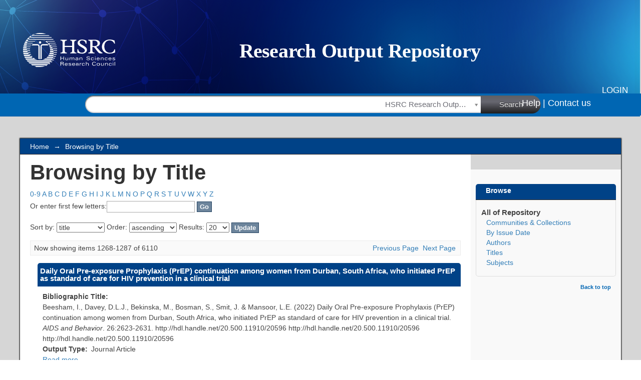

--- FILE ---
content_type: text/html;charset=utf-8
request_url: https://repository.hsrc.ac.za/browse?rpp=20&etal=-1&sort_by=1&type=title&starts_with=D&order=ASC
body_size: 44215
content:
<?xml version="1.0" encoding="UTF-8"?>
<!DOCTYPE html PUBLIC "-//W3C//DTD XHTML 1.0 Strict//EN" "http://www.w3.org/TR/xhtml1/DTD/xhtml1-strict.dtd">
<html xmlns="http://www.w3.org/1999/xhtml" class="no-js">
<head>
<meta content="text/html; charset=UTF-8" http-equiv="Content-Type" />
<meta content="IE=edge,chrome=1" http-equiv="X-UA-Compatible" />
<meta content="width=device-width,initial-scale=1.0,maximum-scale=1.0" name="viewport" />
<link rel="shortcut icon" href="/themes/hsrc/images/favicon.ico" />
<link rel="apple-touch-icon" href="/themes/hsrc/images/apple-touch-icon.png" />
<meta name="Generator" content="DSpace6.4-SNAPSHOT" />
<link type="text/css" rel="stylesheet" media="screen" href="/themes/hsrc/lib/css/reset.css" />
<link type="text/css" rel="stylesheet" media="screen" href="/themes/hsrc/lib/css/base.css" />
<link type="text/css" rel="stylesheet" media="screen" href="/themes/hsrc/lib/css/helper.css" />
<link type="text/css" rel="stylesheet" media="screen" href="/themes/hsrc/lib/css/jquery-ui-1.8.15.custom.css" />
<link type="text/css" rel="stylesheet" media="screen" href="/themes/hsrc/lib/css/stylehsrc.css" />
<link type="text/css" rel="stylesheet" media="screen" href="/themes/hsrc/lib/css/authority-control.css" />
<link type="text/css" rel="stylesheet" media="screen" href="/themes/hsrc/lib/css/vendor/select2.css" />
<link type="text/css" rel="stylesheet" media="screen" href="/themes/hsrc/lib/css/vendor/font-awesome.min.css" />
<link type="text/css" rel="stylesheet" media="handheld" href="/themes/hsrc/lib/css/handheld.css" />
<link type="text/css" rel="stylesheet" media="print" href="/themes/hsrc/lib/css/print.css" />
<link type="text/css" rel="stylesheet" media="all" href="/themes/hsrc/lib/css/media.css" />
<link type="application/opensearchdescription+xml" rel="search" href="https://collections.concourt.org.za:443/open-search/description.xml" title="DSpace" />
<script type="text/javascript">
                //Clear default text of empty text areas on focus
                                function tFocus(element)
                                {
                                        if (element.value == ' '){element.value='';}
                                }
                                //Clear default text of empty text areas on submit
                                function tSubmit(form)
                                {
                                        var defaultedElements = document.getElementsByTagName("textarea");
                                        for (var i=0; i != defaultedElements.length; i++){
                                                if (defaultedElements[i].value == " "){ defaultedElements[i].value='';}}
                                }
                                //Disable pressing 'enter' key to submit a form (otherwise pressing 'enter' causes a submission to start over)
                                function disableEnterKey(e)
                                {
                                     var key;

                                     if(window.event)
                                          key = window.event.keyCode;     //Internet Explorer
                                     else
                                          key = e.which;     //Firefox and Netscape

                                     if(key == 13)  //if "Enter" pressed, then disable!
                                          return false;
                                     else
                                          return true;
                                }

                                function FnArray()
                                {
                                    this.funcs = new Array;
                                }

                                FnArray.prototype.add = function(f)
                                {
                                    if( typeof f!= "function" )
                                    {
                                        f = new Function(f);
                                    }
                                    this.funcs[this.funcs.length] = f;
                                };

                                FnArray.prototype.execute = function()
                                {
                                    for( var i=0; i
                <
                this.funcs.length; i++ )
                                    {
                                        this.funcs[i]();
                                    }
                                };

                                var runAfterJSImports = new FnArray();
            </script>
<title xmlns:i18n="http://apache.org/cocoon/i18n/2.1">Browsing  by Title </title>
</head><!--[if lt IE 7 ]> <body class="ie6"> <![endif]-->
                <!--[if IE 7 ]>    <body class="ie7"> <![endif]-->
                <!--[if IE 8 ]>    <body class="ie8"> <![endif]-->
                <!--[if IE 9 ]>    <body class="ie9"> <![endif]-->
                <!--[if (gt IE 9)|!(IE)]><!--><body><!--<![endif]-->
<div xmlns:i18n="http://apache.org/cocoon/i18n/2.1" xmlns="http://di.tamu.edu/DRI/1.0/" id="ds-main">
<div id="ds-header-wrapper">
<div class="clearfix" id="ds-header">
<a id="ds-header-logo-link" href="/">
<span id="ds-header-logo" />
</a>
<h1 class="pagetitle visuallyhidden">Browsing  by Title </h1>
<div xmlns:i18n="http://apache.org/cocoon/i18n/2.1" xmlns="http://di.tamu.edu/DRI/1.0/" id="ds-user-box">
<p>
<a href="/login">Login</a>
</p>
</div>
</div>
</div>
<div xmlns:i18n="http://apache.org/cocoon/i18n/2.1" id="ds-search-header-wrapper">
<form class="clearfix" id="ds-search-header" action="https://repository.hsrc.ac.za/discover">
<input name="query" id="search-header-input" type="text" />
<select name="scope" class="selectfilter">
<option selected="selected" value="20.500.11910/1567">HSRC Research Outputs</option>
<option value="20.500.11910/13228">HSRC Archive</option>
<option value="20.500.11910/19490">Transformative Innovation Policy_SA</option>
<option value="20.500.11910/21359">Evi-Pol</option>
<option value="/">All of Repository</option>
</select>
<button type="submit" id="search-header-submit">
                    Search
                    <span id="search-header-submit-gradient"> </span>
</button>
</form>
<div class="teqcle_link">
<a href="page/help" class="teqcle_link">Help |</a>
<a href="/contact" class="teqcle_link">Contact us</a>
</div>
</div>
<div class="hidden" id="no-js-warning-wrapper">
<div id="no-js-warning">
<div class="notice failure">JavaScript is disabled for your browser. Some features of this site may not work without it.</div>
</div>
</div>
<div id="ds-content-wrapper">
<div class="clearfix" id="ds-content">
<div id="ds-body">
<div id="ds-trail-wrapper">
<ul id="ds-trail">
<li class="ds-trail-link first-link ">
<a href="/">Home</a>
</li>
<li xmlns:i18n="http://apache.org/cocoon/i18n/2.1" xmlns="http://di.tamu.edu/DRI/1.0/" class="ds-trail-arrow">→</li>
<li class="ds-trail-link last-link">Browsing  by Title</li>
</ul>
</div>
<div xmlns:i18n="http://apache.org/cocoon/i18n/2.1" xmlns="http://di.tamu.edu/DRI/1.0/" id="ds-body-payload" class="clearfix">
<h1 class="ds-div-head">Browsing  by Title </h1>
<div xmlns:i18n="http://apache.org/cocoon/i18n/2.1" xmlns="http://di.tamu.edu/DRI/1.0/" id="aspect_artifactbrowser_ConfigurableBrowse_div_browse-by-title" class="ds-static-div primary">
<form id="aspect_artifactbrowser_ConfigurableBrowse_div_browse-navigation" class="ds-interactive-div secondary navigation" action="browse" method="post" onsubmit="javascript:tSubmit(this);">
<p class="ds-paragraph">
<input id="aspect_artifactbrowser_ConfigurableBrowse_field_rpp" class="ds-hidden-field" name="rpp" type="hidden" value="20" />
</p>
<p class="ds-paragraph">
<input id="aspect_artifactbrowser_ConfigurableBrowse_field_sort_by" class="ds-hidden-field" name="sort_by" type="hidden" value="1" />
</p>
<p class="ds-paragraph">
<input id="aspect_artifactbrowser_ConfigurableBrowse_field_type" class="ds-hidden-field" name="type" type="hidden" value="title" />
</p>
<p class="ds-paragraph">
<input id="aspect_artifactbrowser_ConfigurableBrowse_field_etal" class="ds-hidden-field" name="etal" type="hidden" value="-1" />
</p>
<p class="ds-paragraph">
<input id="aspect_artifactbrowser_ConfigurableBrowse_field_order" class="ds-hidden-field" name="order" type="hidden" value="ASC" />
</p>
<ul id="aspect_artifactbrowser_ConfigurableBrowse_list_jump-list" class="ds-simple-list alphabet">
<li class="ds-simple-list-item">
<a href="browse?rpp=20&amp;etal=-1&amp;sort_by=1&amp;type=title&amp;starts_with=0&amp;order=ASC">0-9</a>
</li>
<li class="ds-simple-list-item">
<a href="browse?rpp=20&amp;etal=-1&amp;sort_by=1&amp;type=title&amp;starts_with=A&amp;order=ASC">A</a>
</li>
<li class="ds-simple-list-item">
<a href="browse?rpp=20&amp;etal=-1&amp;sort_by=1&amp;type=title&amp;starts_with=B&amp;order=ASC">B</a>
</li>
<li class="ds-simple-list-item">
<a href="browse?rpp=20&amp;etal=-1&amp;sort_by=1&amp;type=title&amp;starts_with=C&amp;order=ASC">C</a>
</li>
<li class="ds-simple-list-item">
<a href="browse?rpp=20&amp;etal=-1&amp;sort_by=1&amp;type=title&amp;starts_with=D&amp;order=ASC">D</a>
</li>
<li class="ds-simple-list-item">
<a href="browse?rpp=20&amp;etal=-1&amp;sort_by=1&amp;type=title&amp;starts_with=E&amp;order=ASC">E</a>
</li>
<li class="ds-simple-list-item">
<a href="browse?rpp=20&amp;etal=-1&amp;sort_by=1&amp;type=title&amp;starts_with=F&amp;order=ASC">F</a>
</li>
<li class="ds-simple-list-item">
<a href="browse?rpp=20&amp;etal=-1&amp;sort_by=1&amp;type=title&amp;starts_with=G&amp;order=ASC">G</a>
</li>
<li class="ds-simple-list-item">
<a href="browse?rpp=20&amp;etal=-1&amp;sort_by=1&amp;type=title&amp;starts_with=H&amp;order=ASC">H</a>
</li>
<li class="ds-simple-list-item">
<a href="browse?rpp=20&amp;etal=-1&amp;sort_by=1&amp;type=title&amp;starts_with=I&amp;order=ASC">I</a>
</li>
<li class="ds-simple-list-item">
<a href="browse?rpp=20&amp;etal=-1&amp;sort_by=1&amp;type=title&amp;starts_with=J&amp;order=ASC">J</a>
</li>
<li class="ds-simple-list-item">
<a href="browse?rpp=20&amp;etal=-1&amp;sort_by=1&amp;type=title&amp;starts_with=K&amp;order=ASC">K</a>
</li>
<li class="ds-simple-list-item">
<a href="browse?rpp=20&amp;etal=-1&amp;sort_by=1&amp;type=title&amp;starts_with=L&amp;order=ASC">L</a>
</li>
<li class="ds-simple-list-item">
<a href="browse?rpp=20&amp;etal=-1&amp;sort_by=1&amp;type=title&amp;starts_with=M&amp;order=ASC">M</a>
</li>
<li class="ds-simple-list-item">
<a href="browse?rpp=20&amp;etal=-1&amp;sort_by=1&amp;type=title&amp;starts_with=N&amp;order=ASC">N</a>
</li>
<li class="ds-simple-list-item">
<a href="browse?rpp=20&amp;etal=-1&amp;sort_by=1&amp;type=title&amp;starts_with=O&amp;order=ASC">O</a>
</li>
<li class="ds-simple-list-item">
<a href="browse?rpp=20&amp;etal=-1&amp;sort_by=1&amp;type=title&amp;starts_with=P&amp;order=ASC">P</a>
</li>
<li class="ds-simple-list-item">
<a href="browse?rpp=20&amp;etal=-1&amp;sort_by=1&amp;type=title&amp;starts_with=Q&amp;order=ASC">Q</a>
</li>
<li class="ds-simple-list-item">
<a href="browse?rpp=20&amp;etal=-1&amp;sort_by=1&amp;type=title&amp;starts_with=R&amp;order=ASC">R</a>
</li>
<li class="ds-simple-list-item">
<a href="browse?rpp=20&amp;etal=-1&amp;sort_by=1&amp;type=title&amp;starts_with=S&amp;order=ASC">S</a>
</li>
<li class="ds-simple-list-item">
<a href="browse?rpp=20&amp;etal=-1&amp;sort_by=1&amp;type=title&amp;starts_with=T&amp;order=ASC">T</a>
</li>
<li class="ds-simple-list-item">
<a href="browse?rpp=20&amp;etal=-1&amp;sort_by=1&amp;type=title&amp;starts_with=U&amp;order=ASC">U</a>
</li>
<li class="ds-simple-list-item">
<a href="browse?rpp=20&amp;etal=-1&amp;sort_by=1&amp;type=title&amp;starts_with=V&amp;order=ASC">V</a>
</li>
<li class="ds-simple-list-item">
<a href="browse?rpp=20&amp;etal=-1&amp;sort_by=1&amp;type=title&amp;starts_with=W&amp;order=ASC">W</a>
</li>
<li class="ds-simple-list-item">
<a href="browse?rpp=20&amp;etal=-1&amp;sort_by=1&amp;type=title&amp;starts_with=X&amp;order=ASC">X</a>
</li>
<li class="ds-simple-list-item">
<a href="browse?rpp=20&amp;etal=-1&amp;sort_by=1&amp;type=title&amp;starts_with=Y&amp;order=ASC">Y</a>
</li>
<li class="ds-simple-list-item">
<a href="browse?rpp=20&amp;etal=-1&amp;sort_by=1&amp;type=title&amp;starts_with=Z&amp;order=ASC">Z</a>
</li>
</ul>
<p class="ds-paragraph">Or enter first few letters:<input xmlns:i18n="http://apache.org/cocoon/i18n/2.1" xmlns="http://www.w3.org/1999/xhtml" id="aspect_artifactbrowser_ConfigurableBrowse_field_starts_with" class="ds-text-field" name="starts_with" type="text" value="" title="Browse for items that begin with these letters" />
<input xmlns:i18n="http://apache.org/cocoon/i18n/2.1" id="aspect_artifactbrowser_ConfigurableBrowse_field_submit" class="ds-button-field" name="submit" type="submit" value="Go" />
</p>
</form>
<form id="aspect_artifactbrowser_ConfigurableBrowse_div_browse-controls" class="ds-interactive-div browse controls" action="browse?resetOffset=true" method="post" onsubmit="javascript:tSubmit(this);">
<p id="aspect_artifactbrowser_ConfigurableBrowse_p_hidden-fields" class="ds-paragraph hidden">
<input id="aspect_artifactbrowser_ConfigurableBrowse_field_type" class="ds-hidden-field" name="type" type="hidden" value="title" />
<input id="aspect_artifactbrowser_ConfigurableBrowse_field_starts_with" class="ds-hidden-field" name="starts_with" type="hidden" value="D" />
</p>
<p class="ds-paragraph"> Sort by: <select xmlns:i18n="http://apache.org/cocoon/i18n/2.1" xmlns="http://www.w3.org/1999/xhtml" id="aspect_artifactbrowser_ConfigurableBrowse_field_sort_by" class="ds-select-field" name="sort_by">
<option value="1" selected="selected">title</option>
<option xmlns="http://di.tamu.edu/DRI/1.0/" value="2">issue date</option>
<option xmlns="http://di.tamu.edu/DRI/1.0/" value="3">submit date</option>
</select> Order: <select xmlns="http://www.w3.org/1999/xhtml" xmlns:i18n="http://apache.org/cocoon/i18n/2.1" id="aspect_artifactbrowser_ConfigurableBrowse_field_order" class="ds-select-field" name="order">
<option value="ASC" selected="selected">ascending</option>
<option xmlns="http://di.tamu.edu/DRI/1.0/" value="DESC">descending</option>
</select> Results: <select xmlns="http://www.w3.org/1999/xhtml" xmlns:i18n="http://apache.org/cocoon/i18n/2.1" id="aspect_artifactbrowser_ConfigurableBrowse_field_rpp" class="ds-select-field" name="rpp">
<option value="5">5</option>
<option value="10">10</option>
<option value="20" selected="selected">20</option>
<option value="40">40</option>
<option value="60">60</option>
<option value="80">80</option>
<option value="100">100</option>
</select>
<input xmlns:i18n="http://apache.org/cocoon/i18n/2.1" id="aspect_artifactbrowser_ConfigurableBrowse_field_update" class="ds-button-field" name="update" type="submit" value="Update" />
</p>
</form>
<div class="pagination clearfix top">
<p class="pagination-info">Now showing items 1268-1287 of 6110</p>
<ul xmlns:i18n="http://apache.org/cocoon/i18n/2.1" class="pagination-links">
<li>
<a class="previous-page-link" href="browse?rpp=20&amp;sort_by=1&amp;type=title&amp;offset=1247&amp;etal=-1&amp;order=ASC">Previous Page</a>
</li>
<li xmlns:i18n="http://apache.org/cocoon/i18n/2.1">
<a class="next-page-link" href="browse?rpp=20&amp;sort_by=1&amp;type=title&amp;offset=1287&amp;etal=-1&amp;order=ASC">Next Page</a>
</li>
</ul>
</div>
<div xmlns:i18n="http://apache.org/cocoon/i18n/2.1" id="aspect_artifactbrowser_ConfigurableBrowse_div_browse-by-title-results" class="ds-static-div primary">
<ul xmlns:oreatom="http://www.openarchives.org/ore/atom/" xmlns:ore="http://www.openarchives.org/ore/terms/" xmlns:atom="http://www.w3.org/2005/Atom" class="ds-artifact-list">
<!-- External Metadata URL: cocoon://metadata/handle/20.500.11910/20596/mets.xml?sections=dmdSec,fileSec&fileGrpTypes=THUMBNAIL-->
<li class="ds-artifact-item odd">
<div class="item-wrapper clearfix">
<div class="filemode-title">
<a href="/handle/20.500.11910/20596">Daily Oral Pre-exposure Prophylaxis (PrEP) continuation among women from Durban, South Africa, who initiated PrEP as standard of care for HIV prevention in a clinical trial</a>
</div>
<div class="thumbnail-wrapper">
<div class="artifact-preview">
<a href="/handle/20.500.11910/20596" class="image-link">
<img style="height: 80px;" src="/themes/hsrc/images/mime.svg" alt="Icon" />
</a>
</div>
</div>
<div class="item-metadata">
<span class="bold">Bibliographic Title:</span>
<span>Beesham, I., Davey, D.L.J., Bekinska, M., Bosman, S., Smit, J. & Mansoor, L.E. (2022) Daily Oral Pre-exposure Prophylaxis (PrEP) continuation among women from Durban, South Africa, who initiated PrEP as standard of care for HIV prevention in a clinical trial. <i>AIDS and Behavior</i>. 26:2623-2631.  http://hdl.handle.net/20.500.11910/20596 http://hdl.handle.net/20.500.11910/20596 http://hdl.handle.net/20.500.11910/20596</span>
<br />
<span class="bold">Output Type:</span>
<span>Journal Article</span>
<br />
<span class="read-more clear-left">
<a href="/handle/20.500.11910/20596">Read more</a>
</span>
</div>
</div>
</li>
<!-- External Metadata URL: cocoon://metadata/handle/20.500.11910/15309/mets.xml?sections=dmdSec,fileSec&fileGrpTypes=THUMBNAIL-->
<li class="ds-artifact-item even">
<div class="item-wrapper clearfix">
<div class="filemode-title">
<a href="/handle/20.500.11910/15309">Daily tobacco use and problem drinking among urban adults in South Africa: a longitudinal study</a>
</div>
<div class="thumbnail-wrapper">
<div class="artifact-preview">
<a href="/handle/20.500.11910/15309" class="image-link">
<img alt="Thumbnail" src="/bitstream/handle/20.500.11910/15309/11396.pdf.jpg?sequence=3&amp;isAllowed=y" />
</a>
</div>
</div>
<div class="item-metadata">
<span class="bold">Bibliographic Title:</span>
<span>Peltzer, K., Chao, L-W., Ramlagan, S. & Szrek, H.  (2020) Daily tobacco use and problem drinking among urban adults in South Africa: a longitudinal study. <i>PanAfrican Medical Journal</i>. January:Online.</span>
<br />
<span class="bold">Output Type:</span>
<span>Website</span>
<br />
<span class="read-more clear-left">
<a href="/handle/20.500.11910/15309">Read more</a>
</span>
</div>
</div>
</li>
<!-- External Metadata URL: cocoon://metadata/handle/20.500.11910/21070/mets.xml?sections=dmdSec,fileSec&fileGrpTypes=THUMBNAIL-->
<li class="ds-artifact-item odd">
<div class="item-wrapper clearfix">
<div class="filemode-title">
<a href="/handle/20.500.11910/21070">The dance of the positives and negatives of life: student wellbeing in the context of #FEESMUSTFALL-related violence</a>
</div>
<div class="thumbnail-wrapper">
<div class="artifact-preview">
<a href="/handle/20.500.11910/21070" class="image-link">
<img style="height: 80px;" src="/themes/hsrc/images/mime.svg" alt="Icon" />
</a>
</div>
</div>
<div class="item-metadata">
<span class="bold">Bibliographic Title:</span>
<span>Fadiji, A.W., Luescher, T. & Morwe, K. (2023) The dance of the positives and negatives of life: student wellbeing in the context of #FEESMUSTFALL-related violence. <i>South African Journal of Higher Education</i>. 37(2):1-25.  http://hdl.handle.net/20.500.11910/21070 http://hdl.handle.net/20.500.11910/21070 http://hdl.handle.net/20.500.11910/21070</span>
<br />
<span class="bold">Output Type:</span>
<span>Journal Article</span>
<br />
<span class="read-more clear-left">
<a href="/handle/20.500.11910/21070">Read more</a>
</span>
</div>
</div>
</li>
<!-- External Metadata URL: cocoon://metadata/handle/20.500.11910/19486/mets.xml?sections=dmdSec,fileSec&fileGrpTypes=THUMBNAIL-->
<li class="ds-artifact-item even">
<div class="item-wrapper clearfix">
<div class="filemode-title">
<a href="/handle/20.500.11910/19486">"Dancing on the ceiling": spatial paradoxes in the aspirations of young black entrepreneurs in Johannesburg tourism</a>
</div>
<div class="thumbnail-wrapper">
<div class="artifact-preview">
<a href="/handle/20.500.11910/19486" class="image-link">
<img style="height: 80px;" src="/themes/hsrc/images/mime.svg" alt="Icon" />
</a>
</div>
</div>
<div class="item-metadata">
<span class="bold">Bibliographic Title:</span>
<span>Cooper, A. (2022) "Dancing on the ceiling": spatial paradoxes in the aspirations of young black entrepreneurs in Johannesburg tourism. (Paper presented at at the HSRC Webinar: How SA Youth Generate Livelihood, 24 June).  http://hdl.handle.net/20.500.11910/19486</span>
<br />
<span class="bold">Output Type:</span>
<span>Conference or seminar paper</span>
<br />
<span class="read-more clear-left">
<a href="/handle/20.500.11910/19486">Read more</a>
</span>
</div>
</div>
</li>
<!-- External Metadata URL: cocoon://metadata/handle/20.500.11910/18948/mets.xml?sections=dmdSec,fileSec&fileGrpTypes=THUMBNAIL-->
<li class="ds-artifact-item odd">
<div class="item-wrapper clearfix">
<div class="filemode-title">
<a href="/handle/20.500.11910/18948">"Dancing on the ceiling": young Black entrepreneurs leveraging capitals across sub-fields in Johannesburg tourism</a>
</div>
<div class="thumbnail-wrapper">
<div class="artifact-preview">
<a href="/handle/20.500.11910/18948" class="image-link">
<img style="height: 80px;" src="/themes/hsrc/images/mime.svg" alt="Icon" />
</a>
</div>
</div>
<div class="item-metadata">
<span class="bold">Bibliographic Title:</span>
<span>Cooper, A. (2022) "Dancing on the ceiling": young Black entrepreneurs leveraging capitals across sub-fields in Johannesburg tourism. <i>Social Dynamics</i>. 47(3):403-421. http://hdl.handle.net/20.500.11910/18948</span>
<br />
<span class="bold">Output Type:</span>
<span>Journal Article</span>
<br />
<span class="read-more clear-left">
<a href="/handle/20.500.11910/18948">Read more</a>
</span>
</div>
</div>
</li>
<!-- External Metadata URL: cocoon://metadata/handle/20.500.11910/19428/mets.xml?sections=dmdSec,fileSec&fileGrpTypes=THUMBNAIL-->
<li class="ds-artifact-item even">
<div class="item-wrapper clearfix">
<div class="filemode-title">
<a href="/handle/20.500.11910/19428">The danger of the publication race: questionable journals, retracted papers and citation pollution</a>
</div>
<div class="thumbnail-wrapper">
<div class="artifact-preview">
<a href="/handle/20.500.11910/19428" class="image-link">
<img style="height: 80px;" src="/themes/hsrc/images/mime.svg" alt="Icon" />
</a>
</div>
</div>
<div class="item-metadata">
<span class="bold">Bibliographic Title:</span>
<span>Oosthuizen, A. & Muzondo, S. (2021) The danger of the publication race: questionable journals, retracted papers and citation pollution. <i>HSRC Review</i>. 19(3):4-7. http://hdl.handle.net/20.500.11910/19428 http://hdl.handle.net/20.500.11910/19428</span>
<br />
<span class="bold">Output Type:</span>
<span>Journal Article</span>
<br />
<span class="read-more clear-left">
<a href="/handle/20.500.11910/19428">Read more</a>
</span>
</div>
</div>
</li>
<!-- External Metadata URL: cocoon://metadata/handle/20.500.11910/8823/mets.xml?sections=dmdSec,fileSec&fileGrpTypes=THUMBNAIL-->
<li class="ds-artifact-item odd">
<div class="item-wrapper clearfix">
<div class="filemode-title">
<a href="/handle/20.500.11910/8823">Danish assistance to vocational education and training: South Africa country report executive summary</a>
</div>
<div class="thumbnail-wrapper">
<div class="artifact-preview">
<a href="/handle/20.500.11910/8823" class="image-link">
<img style="height: 80px;" src="/themes/hsrc/images/mime.svg" alt="Icon" />
</a>
</div>
</div>
<div class="item-metadata">
<span class="bold">Bibliographic Title:</span>
<span>COWI consulting engineers and planners AS (2002) <i>Danish assistance to vocational education and training: South Africa country report executive summary. </i> Copenhagen: Danida: Ministry of Foreign Affairs (Denmark). http://hdl.handle.net/20.500.11910/8823 http://hdl.handle.net/20.500.11910/8823 http://hdl.handle.net/20.500.11910/8823</span>
<br />
<span class="bold">Output Type:</span>
<span>Monograph (Book)</span>
<br />
<span class="read-more clear-left">
<a href="/handle/20.500.11910/8823">Read more</a>
</span>
</div>
</div>
</li>
<!-- External Metadata URL: cocoon://metadata/handle/20.500.11910/21493/mets.xml?sections=dmdSec,fileSec&fileGrpTypes=THUMBNAIL-->
<li class="ds-artifact-item even">
<div class="item-wrapper clearfix">
<div class="filemode-title">
<a href="/handle/20.500.11910/21493">Data Governance Toolkit - Template 1 Data Governance Maturity Assessment</a>
</div>
<div class="thumbnail-wrapper">
<div class="artifact-preview">
<a href="/handle/20.500.11910/21493" class="image-link">
<img style="height: 80px;" src="/themes/hsrc/images/mime.svg" alt="Icon" />
</a>
</div>
</div>
<div class="item-metadata">
<span class="bold">Output Type:</span>
<span>Data Governance Toolkit</span>
<br />
<span class="read-more clear-left">
<a href="/handle/20.500.11910/21493">Read more</a>
</span>
</div>
</div>
</li>
<!-- External Metadata URL: cocoon://metadata/handle/20.500.11910/21494/mets.xml?sections=dmdSec,fileSec&fileGrpTypes=THUMBNAIL-->
<li class="ds-artifact-item odd">
<div class="item-wrapper clearfix">
<div class="filemode-title">
<a href="/handle/20.500.11910/21494">Data Governance Toolkit - Template 2 RACI Matrix for Data Governance Implementation</a>
</div>
<div class="thumbnail-wrapper">
<div class="artifact-preview">
<a href="/handle/20.500.11910/21494" class="image-link">
<img alt="Thumbnail" src="/bitstream/handle/20.500.11910/21494/Data%20Governance%20Toolkit%20-%20Template%202%20RACI%20matrix%20for%20data%20governance%20implementation.pdf.jpg?sequence=4&amp;isAllowed=y" />
</a>
</div>
</div>
<div class="item-metadata">
<span class="bold">Output Type:</span>
<span>Data Governance Toolkit</span>
<br />
<span class="read-more clear-left">
<a href="/handle/20.500.11910/21494">Read more</a>
</span>
</div>
</div>
</li>
<!-- External Metadata URL: cocoon://metadata/handle/20.500.11910/21495/mets.xml?sections=dmdSec,fileSec&fileGrpTypes=THUMBNAIL-->
<li class="ds-artifact-item even">
<div class="item-wrapper clearfix">
<div class="filemode-title">
<a href="/handle/20.500.11910/21495">Data Governance Toolkit: A Guide to Assessing Data Governance in Science Granting Council</a>
</div>
<div class="thumbnail-wrapper">
<div class="artifact-preview">
<a href="/handle/20.500.11910/21495" class="image-link">
<img alt="Thumbnail" src="/bitstream/handle/20.500.11910/21495/Evi-Pol_DataGovernanceToolkit_V3%20WEB.pdf.jpg?sequence=4&amp;isAllowed=y" />
</a>
</div>
</div>
<div class="item-metadata">
<span class="bold">Output Type:</span>
<span>Data Governance Toolkit</span>
<br />
<span class="read-more clear-left">
<a href="/handle/20.500.11910/21495">Read more</a>
</span>
</div>
</div>
</li>
<!-- External Metadata URL: cocoon://metadata/handle/20.500.11910/3196/mets.xml?sections=dmdSec,fileSec&fileGrpTypes=THUMBNAIL-->
<li class="ds-artifact-item odd">
<div class="item-wrapper clearfix">
<div class="filemode-title">
<a href="/handle/20.500.11910/3196">Data resource profile: the World Health Organization study on global AGEing and adult health (SAGE)</a>
</div>
<div class="thumbnail-wrapper">
<div class="artifact-preview">
<a href="/handle/20.500.11910/3196" class="image-link">
<img style="height: 80px;" src="/themes/hsrc/images/mime.svg" alt="Icon" />
</a>
</div>
</div>
<div class="item-metadata">
<span class="bold">Bibliographic Title:</span>
<span>Kowal, P., Chatterji, S., Naidoo, N., Biritwum, R., Fan, W., Ridaura, R.L., Maximova, T., Arokiasamy, P., Phaswana-Mafuya, N., Williams, S., Snodgrass, J.J., Minicuci, N., DEste, C., Peltzer, K., Boerma, J.T., Yawson, A., Mensah, G., Yong, J., Guo, Y., Zheng, Y., Parasuraman, P., Lhungdim, H., Sekher, T.V., Rosa, R., Belov, V.B., Lushkina, N.P., Makiwane, M., Zuma, K., Ramlagan, S., Davids, A., Mbhele, N., Matseke, G., Schneider, M., Tabane, C. & other SAGE collaborators,  (2012) Data resource profile: the World Health Organization study on global AGEing and adult health (SAGE). <i>International Journal of Epidemiology</i>. 41:1639-1649. http://hdl.handle.net/20.500.11910/3196 http://hdl.handle.net/20.500.11910/3196</span>
<br />
<span class="bold">Output Type:</span>
<span>Journal Article</span>
<br />
<span class="read-more clear-left">
<a href="/handle/20.500.11910/3196">Read more</a>
</span>
</div>
</div>
</li>
<!-- External Metadata URL: cocoon://metadata/handle/20.500.11910/15851/mets.xml?sections=dmdSec,fileSec&fileGrpTypes=THUMBNAIL-->
<li class="ds-artifact-item even">
<div class="item-wrapper clearfix">
<div class="filemode-title">
<a href="/handle/20.500.11910/15851">David Webster: a life cut short</a>
</div>
<div class="thumbnail-wrapper">
<div class="artifact-preview">
<a href="/handle/20.500.11910/15851" class="image-link">
<img style="height: 80px;" src="/themes/hsrc/images/mime.svg" alt="Icon" />
</a>
</div>
</div>
<div class="item-metadata">
<span class="bold">Bibliographic Title:</span>
<span>Houston, G. (2020) David Webster: a life cut short. In: Reddy, V., Bohler-Muller, N., Houston, G., Schoeman, M. & Thuynsma , H. (eds).<i>The fabric of dissent: public intellectuals in South Africa</i>. Cape Town: BestRed. 267-270. http://hdl.handle.net/20.500.11910/15851 http://hdl.handle.net/20.500.11910/15851</span>
<br />
<span class="bold">Output Type:</span>
<span>Chapter in Monograph</span>
<br />
<span class="read-more clear-left">
<a href="/handle/20.500.11910/15851">Read more</a>
</span>
</div>
</div>
</li>
<!-- External Metadata URL: cocoon://metadata/handle/20.500.11910/15996/mets.xml?sections=dmdSec,fileSec&fileGrpTypes=THUMBNAIL-->
<li class="ds-artifact-item odd">
<div class="item-wrapper clearfix">
<div class="filemode-title">
<a href="/handle/20.500.11910/15996">The De Lange Report of 1981: A 'geology'</a>
</div>
<div class="thumbnail-wrapper">
<div class="artifact-preview">
<a href="/handle/20.500.11910/15996" class="image-link">
<img style="height: 80px;" src="/themes/hsrc/images/mime.svg" alt="Icon" />
</a>
</div>
</div>
<div class="item-metadata">
<span class="bold">Bibliographic Title:</span>
<span>Pauw, J.C.K. & Van Zyl, C. (2021) The De Lange Report of 1981: A geology. In: Soudien, C., Swartz, S. & Houston, G. (eds).<i>Society, research and power: a history of the Human Sciences Research Council from 1929-2019</i>. Cape Town: HSRC Press. 273-290. http://hdl.handle.net/20.500.11910/15996 http://hdl.handle.net/20.500.11910/15996 http://hdl.handle.net/20.500.11910/15996</span>
<br />
<span class="bold">Output Type:</span>
<span>Chapter in Monograph</span>
<br />
<span class="read-more clear-left">
<a href="/handle/20.500.11910/15996">Read more</a>
</span>
</div>
</div>
</li>
<!-- External Metadata URL: cocoon://metadata/handle/20.500.11910/17008/mets.xml?sections=dmdSec,fileSec&fileGrpTypes=THUMBNAIL-->
<li class="ds-artifact-item even">
<div class="item-wrapper clearfix">
<div class="filemode-title">
<a href="/handle/20.500.11910/17008">The De Lange report: ten years on: an investigation into the implementation of recommendations of the 1981 HSRC investigation into education</a>
</div>
<div class="thumbnail-wrapper">
<div class="artifact-preview">
<a href="/handle/20.500.11910/17008" class="image-link">
<img style="height: 80px;" src="/themes/hsrc/images/mime.svg" alt="Icon" />
</a>
</div>
</div>
<div class="item-metadata">
<span class="bold">Bibliographic Title:</span>
<span>Van Zyl, C. (1992) <i>The De Lange report: ten years on: an investigation into the implementation of recommendations of the 1981 HSRC investigation into education. </i> Pretoria: Human Sciences Research Council.  http://hdl.handle.net/20.500.11910/17008 http://hdl.handle.net/20.500.11910/17008 http://hdl.handle.net/20.500.11910/17008</span>
<br />
<span class="bold">Output Type:</span>
<span>Monograph (Book)</span>
<br />
<span class="read-more clear-left">
<a href="/handle/20.500.11910/17008">Read more</a>
</span>
</div>
</div>
</li>
<!-- External Metadata URL: cocoon://metadata/handle/20.500.11910/6856/mets.xml?sections=dmdSec,fileSec&fileGrpTypes=THUMBNAIL-->
<li class="ds-artifact-item odd">
<div class="item-wrapper clearfix">
<div class="filemode-title">
<a href="/handle/20.500.11910/6856">Dealing with Africa's post-independence past: truth commissions, special courts, war-crimes trials and other methods</a>
</div>
<div class="thumbnail-wrapper">
<div class="artifact-preview">
<a href="/handle/20.500.11910/6856" class="image-link">
<img style="height: 80px;" src="/themes/hsrc/images/mime.svg" alt="Icon" />
</a>
</div>
</div>
<div class="item-metadata">
<span class="bold">Bibliographic Title:</span>
<span>Daniel, J. & Ramdeen, M. (2006) Dealing with Africas post-independence past: truth commissions, special courts, war-crimes trials and other methods. In: Southall, R. (ed).<i>South Africas role in conflict resolution and peacemaking in Africa</i>. Cape Town: HSRC Press. 191-217. http://hdl.handle.net/20.500.11910/6856 http://hdl.handle.net/20.500.11910/6856</span>
<br />
<span class="bold">Output Type:</span>
<span>Chapter in Monograph</span>
<br />
<span class="read-more clear-left">
<a href="/handle/20.500.11910/6856">Read more</a>
</span>
</div>
</div>
</li>
<!-- External Metadata URL: cocoon://metadata/handle/20.500.11910/12089/mets.xml?sections=dmdSec,fileSec&fileGrpTypes=THUMBNAIL-->
<li class="ds-artifact-item even">
<div class="item-wrapper clearfix">
<div class="filemode-title">
<a href="/handle/20.500.11910/12089">Dealing with minority stress: male couples and HIV in southern Africa</a>
</div>
<div class="thumbnail-wrapper">
<div class="artifact-preview">
<a href="/handle/20.500.11910/12089" class="image-link">
<img style="height: 80px;" src="/themes/hsrc/images/mime.svg" alt="Icon" />
</a>
</div>
</div>
<div class="item-metadata">
<span class="bold">Bibliographic Title:</span>
<span>Van Rooyen, H., Essack, Z. & Oosthuizen, A. (2017) Dealing with minority stress: male couples and HIV in southern Africa. <i>HSRC Review</i>. 15(4):34-35. http://hdl.handle.net/20.500.11910/12089 http://hdl.handle.net/20.500.11910/12089 http://hdl.handle.net/20.500.11910/12089 http://hdl.handle.net/20.500.11910/12089</span>
<br />
<span class="bold">Output Type:</span>
<span>Journal Article</span>
<br />
<span class="read-more clear-left">
<a href="/handle/20.500.11910/12089">Read more</a>
</span>
</div>
</div>
</li>
<!-- External Metadata URL: cocoon://metadata/handle/20.500.11910/5119/mets.xml?sections=dmdSec,fileSec&fileGrpTypes=THUMBNAIL-->
<li class="ds-artifact-item odd">
<div class="item-wrapper clearfix">
<div class="filemode-title">
<a href="/handle/20.500.11910/5119">The deaths of Hintsa: postapartheid South Africa and the shape of recurring pasts</a>
</div>
<div class="thumbnail-wrapper">
<div class="artifact-preview">
<a href="/handle/20.500.11910/5119" class="image-link">
<img style="height: 80px;" src="/themes/hsrc/images/mime.svg" alt="Icon" />
</a>
</div>
</div>
<div class="item-metadata">
<span class="bold">Bibliographic Title:</span>
<span>Lalu, P. (2009) <i>The deaths of Hintsa: postapartheid South Africa and the shape of recurring pasts. </i> Cape Town: HSRC Press.  http://hdl.handle.net/20.500.11910/5119</span>
<br />
<span class="bold">Output Type:</span>
<span>Books - non-HSRC authors</span>
<br />
<span class="read-more clear-left">
<a href="/handle/20.500.11910/5119">Read more</a>
</span>
</div>
</div>
</li>
<!-- External Metadata URL: cocoon://metadata/handle/20.500.11910/6877/mets.xml?sections=dmdSec,fileSec&fileGrpTypes=THUMBNAIL-->
<li class="ds-artifact-item even">
<div class="item-wrapper clearfix">
<div class="filemode-title">
<a href="/handle/20.500.11910/6877">Debating high skills and joined-up policy</a>
</div>
<div class="thumbnail-wrapper">
<div class="artifact-preview">
<a href="/handle/20.500.11910/6877" class="image-link">
<img style="height: 80px;" src="/themes/hsrc/images/mime.svg" alt="Icon" />
</a>
</div>
</div>
<div class="item-metadata">
<span class="bold">Bibliographic Title:</span>
<span>Kraak, A., Lauder, H., Brown, P. & Ashton, D. (2006) <i>Debating high skills and joined-up policy. </i> Cape Town: HSRC Press. http://hdl.handle.net/20.500.11910/6877 http://hdl.handle.net/20.500.11910/6877 http://hdl.handle.net/20.500.11910/6877</span>
<br />
<span class="bold">Output Type:</span>
<span>Monograph (Book)</span>
<br />
<span class="read-more clear-left">
<a href="/handle/20.500.11910/6877">Read more</a>
</span>
</div>
</div>
</li>
<!-- External Metadata URL: cocoon://metadata/handle/20.500.11910/19337/mets.xml?sections=dmdSec,fileSec&fileGrpTypes=THUMBNAIL-->
<li class="ds-artifact-item odd">
<div class="item-wrapper clearfix">
<div class="filemode-title">
<a href="/handle/20.500.11910/19337">A decade of innovation and development</a>
</div>
<div class="thumbnail-wrapper">
<div class="artifact-preview">
<a href="/handle/20.500.11910/19337" class="image-link">
<img style="height: 80px;" src="/themes/hsrc/images/mime.svg" alt="Icon" />
</a>
</div>
</div>
<div class="item-metadata">
<span class="bold">Bibliographic Title:</span>
<span>Joseph, K.J., Cozzens, S., De Fuentes, C., Dutrenit, G., Kruss, G. & Lema, R. (2021) A decade of innovation and development. <i>Innovation and Development</i>. 11(2-3):173-187. http://hdl.handle.net/20.500.11910/19337</span>
<br />
<span class="bold">Output Type:</span>
<span>Journal Article</span>
<br />
<span class="read-more clear-left">
<a href="/handle/20.500.11910/19337">Read more</a>
</span>
</div>
</div>
</li>
<!-- External Metadata URL: cocoon://metadata/handle/20.500.11910/6056/mets.xml?sections=dmdSec,fileSec&fileGrpTypes=THUMBNAIL-->
<li class="ds-artifact-item even">
<div class="item-wrapper clearfix">
<div class="filemode-title">
<a href="/handle/20.500.11910/6056">Decentralisation et participation des femmes aux plans de developpement integre (PDI)  en Afrique du Sud</a>
</div>
<div class="thumbnail-wrapper">
<div class="artifact-preview">
<a href="/handle/20.500.11910/6056" class="image-link">
<img style="height: 80px;" src="/themes/hsrc/images/mime.svg" alt="Icon" />
</a>
</div>
</div>
<div class="item-metadata">
<span class="bold">Bibliographic Title:</span>
<span>Williamson, A., Sithole, P. & Todes, A. (2007) Decentralisation et participation des femmes aux plans de developpement integre (PDI) en Afrique du Sud. <i>Afrique Contemporaine</i>. 221:107-130. http://hdl.handle.net/20.500.11910/6056 http://hdl.handle.net/20.500.11910/6056 http://hdl.handle.net/20.500.11910/6056</span>
<br />
<span class="bold">Output Type:</span>
<span>Journal Article</span>
<br />
<span class="read-more clear-left">
<a href="/handle/20.500.11910/6056">Read more</a>
</span>
</div>
</div>
</li>
</ul>
</div>
<div class="pagination clearfix bottom">
<p class="pagination-info">Now showing items 1268-1287 of 6110</p>
<ul xmlns:i18n="http://apache.org/cocoon/i18n/2.1" class="pagination-links">
<li>
<a class="previous-page-link" href="browse?rpp=20&amp;sort_by=1&amp;type=title&amp;offset=1247&amp;etal=-1&amp;order=ASC">Previous Page</a>
</li>
<li xmlns:i18n="http://apache.org/cocoon/i18n/2.1">
<a class="next-page-link" href="browse?rpp=20&amp;sort_by=1&amp;type=title&amp;offset=1287&amp;etal=-1&amp;order=ASC">Next Page</a>
</li>
</ul>
</div>
</div>
</div>
</div>
<div xmlns:i18n="http://apache.org/cocoon/i18n/2.1" id="ds-options-wrapper">
<div id="ds-options">
<h1 class="ds-option-set-head">Browse</h1>
<div xmlns:i18n="http://apache.org/cocoon/i18n/2.1" xmlns="http://di.tamu.edu/DRI/1.0/" id="aspect_viewArtifacts_Navigation_list_browse" class="ds-option-set">
<ul class="ds-options-list">
<li>
<h2 class="ds-sublist-head">All of Repository</h2>
<ul xmlns:i18n="http://apache.org/cocoon/i18n/2.1" xmlns="http://di.tamu.edu/DRI/1.0/" class="ds-simple-list sublist">
<li class="ds-simple-list-item">
<a href="/community-list">Communities &amp; Collections</a>
</li>
<li xmlns:i18n="http://apache.org/cocoon/i18n/2.1" xmlns="http://di.tamu.edu/DRI/1.0/" class="ds-simple-list-item">
<a href="/browse?type=dateissued">By Issue Date</a>
</li>
<li xmlns:i18n="http://apache.org/cocoon/i18n/2.1" xmlns="http://di.tamu.edu/DRI/1.0/" class="ds-simple-list-item">
<a href="/browse?type=author">Authors</a>
</li>
<li xmlns:i18n="http://apache.org/cocoon/i18n/2.1" xmlns="http://di.tamu.edu/DRI/1.0/" class="ds-simple-list-item">
<a href="/browse?type=title">Titles</a>
</li>
<li xmlns:i18n="http://apache.org/cocoon/i18n/2.1" xmlns="http://di.tamu.edu/DRI/1.0/" class="ds-simple-list-item">
<a href="/browse?type=subject">Subjects</a>
</li>
</ul>
</li>
</ul>
</div>
</div>
<a xmlns:i18n="http://apache.org/cocoon/i18n/2.1" xmlns="http://di.tamu.edu/DRI/1.0/" id="back-to-top" href="#">Back to top</a>
</div>

</div>
</div>
<div id="ds-footer-wrapper">
<div id="ds-footer-bottom-wrapper">
<div id="ds-footer-bottom">
<div class="hsrc_footer_content">
<div class="hsrc_footer_inner">
<h2 class="block-title">Quick Links</h2>
<ul class="menu nav">
<li class="first leaf">
<a href="mailto:researchoutputs@hsrc.ac.za">Contact us</a>
</li>
<li class="leaf">
<a href="http://datacuration.hsrc.ac.za/">HSRC Research Data Service</a>
</li>
<li class="last leaf">
<a href="http://www.hsrc.ac.za/en">HSRC Website</a>
</li>
</ul>
</div>
</div>
<div class="hsrc_footer_content">
<div id="hsrc_footer_social">
<h2 class="block-title">Social Connect</h2>
<p>
<a href="https://www.facebook.com/HumanSciencesResearchCouncil" target="_blank">
<img alt="facebook" src="/themes/hsrc/images/facebook.png" />
</a>
<a href="https://www.youtube.com/user/HumanSciencesRCSA" target="_blank">
<img alt="youtube" src="/themes/hsrc/images/youtube.png" />
</a>
<a href="https://twitter.com/HSRCza" target="_blank">
<img alt="twitter" src="/themes/hsrc/images/twitter.png" />
</a>
<a href="https://za.linkedin.com/company/hsrc" target="_blank">
<img alt="linkedin" src="/themes/hsrc/images/linkedin.png" />
</a>
</p>
</div>
</div>
<div id="rights">Copyright © HSRC 2021. All Rights Reserved</div>
<div id="disclaimer">Resources on this site are free to download and reuse according to associated licensing provision. Please read the terms and conditions of usage of each resource.</div>
</div>
<a class="hidden" href="/htmlmap"> </a>
</div>
</div>
</div>
<script src="https://ajax.googleapis.com/ajax/libs/jquery/1.9.0/jquery.min.js" type="text/javascript"> </script>
<script>
        var jq190 = jQuery.noConflict();
</script>
<script src="/themes/hsrc/lib/js/vendor/select2.min.js" />
<script>
        var $ = jQuery.noConflict();
</script>
<script src="https://www.gstatic.com/charts/loader.js" type="text/javascript" />
<script src="https://ajax.googleapis.com/ajax/libs/jquery/1.6.4/jquery.min.js" type="text/javascript"> </script>
<script type="text/javascript">
                         if(typeof window.publication === 'undefined'){ window.publication={};
                          }; window.publication.contextPath= '';window.publication.themePath= '/themes/hsrc';</script>
<script>if(!window.DSpace){window.DSpace={};}window.DSpace.context_path='';window.DSpace.theme_path='/themes/hsrc/';</script>
<script type="text/javascript" src="/themes/hsrc/lib/js/jquery-ui-1.8.15.custom.min.js">
                 
            </script>
<script type="text/javascript" src="/themes/hsrc/lib/js/global.js">
                 
            </script>
<script type="text/javascript" src="/themes/hsrc/lib/js/vendor/jquery.dotdotdot.min.js">
                 
            </script>
<script type="text/javascript" src="/themes/hsrc/lib/js/vendor/holder.js">
                 
            </script>
<script type="text/javascript" src="/themes/hsrc/lib/js/hsrc.js">
                 
            </script><!--[if lt IE 7 ]>
<script type="text/javascript" src="/themes/hsrc/lib/js/DD_belatedPNG_0.0.8a.js?v=1">
             
        </script>
<script type="text/javascript">DD_belatedPNG.fix('#ds-header-logo');DD_belatedPNG.fix('#ds-footer-logo');$.each($('img[src$=png]'), function() {DD_belatedPNG.fixPng(this);});</script><![endif]-->
<script type="text/javascript">
            runAfterJSImports.execute();
</script>
<script type="text/javascript">
            if(typeof window.orcid === 'undefined'){ window.orcid={};
            }; window.orcid.contextPath= '';window.orcid.themePath= '/themes/hsrc';</script></body></html>


--- FILE ---
content_type: text/css;charset=ISO-8859-1
request_url: https://repository.hsrc.ac.za/themes/hsrc/lib/css/stylehsrc.css
body_size: 46030
content:
/**
 * The contents of this file are subject to the license and copyright
 * detailed in the LICENSE and NOTICE files at the root of the source
 * tree and available online at
 *
 * http://www.dspace.org/license/
 */
/*
 * style.css for skin hsrc *
 *
 * Primary Styles
 */
@font-face {
    font-family: cc-icons;
    src: url("vendor/cc-icons.eot") /* EOT file for IE */
}
@font-face {
    font-family: cc-icons;
    src: url("vendor/cc-icons.ttf") /* TTF file for CSS3 browsers */
}

/*Font size percentages based on the tables at developer.yahoo.com/yui/fonts/ */
h1 {
    font-size: 300%;
    color: #333;
    text-align: left;
}

h2{
    font-size: 123.1%;
}

h3 {
    font-size: 116%;
}

h4 {
    font-size: 108%;
}

h5, h6 {
    font-size: 100%;
}

/*fix for firefox in os x, where selects get the incorrect
height if it's not explicitly set this shouldn't be noticeable in
other browsers*/
select {
    height: 20px;
}

select.multiple {
    height: auto;
}

#ds-header-wrapper {
    color: white;
    min-width: 950px;
}

#header-line-blue{
	width: 100%;
	height: 15px;
	position: absolute;
	background-color: #3a8cc4;
	top: 88px;
	z-index: 1;
	border-bottom:1px solid #3a8cc4;
}

#ds-header{
	background-image: url(/themes/hsrc/images/ResearchOutputRepositoryBanner.svg);
	background-repeat: no-repeat;
	height: 18.2vw;
	width: 100% !important;
}

#ds-header-logo-link {
    text-decoration: none;
    cursor: pointer;
}
#ds-header-logo {
    float:left;
    width: 16vw;
    height: 6vw;
    margin-top: 5vw;
    background-repeat: no-repeat;
    margin-left: 3vw;
}

#ds-header-logo-text {
    font-size: 400%;
    color: #102762;
    line-height: 70px;
    font-weight: normal;
    float: left;
    padding-top:15px;
    padding-left:30px;
}

#ds-user-box {
    right: 2vw;
    top: 13vw;
    position: absolute;
    color: #fff;
    font-family:  'Arial', 'Open Sans', sans-serif;
    text-transform: uppercase;
    font-size: 17px;
    font-weight: 500;
    line-height: 30px;
}

#ds-language-selection {
    right: 0;
    top: 40px;
    position: absolute;
    color: white;
}

#ds-user-box a, #ds-language-selection a {
    color: #fff;
}

#ds-trail-wrapper {
    background-color: rgb(0,66,135);
    margin: 0;
    padding: 0;
    /* border-top: 1px solid #9cacba; */
    border-bottom: 1px solid #292526;
    width: 1200px;
    position:relative;
    z-index:10;
}

#ds-trail {
    list-style: none;
    line-height: 138.5%;
    margin: 0;
    padding: 7px 20px 5px 20px;
}

#ds-trail li {
    display: inline;
    color: #fff;
    margin-right: 5px;
}

#ds-trail a {
    color: #fff;
}

#no-js-warning,
#ds-header,
#ds-footer,
#ds-footer-bottom,
#ds-content {
    width: 1200px;
    margin: auto;
    position: relative;
}

/*ie6 uses quirks mode for strict xhtml pages, and in quirks mode margin: auto; doesn't center things*/
.ie6 #no-js-warning-wrapper,
.ie6 #ds-trail-wrapper,
.ie6 #ds-header-wrapper,
.ie6 #ds-footer-wrapper,
.ie6 #ds-content-wrapper {
    text-align: center;
}

.ie6 #ds-trail,
.ie6 #ds-header,
.ie6 #ds-footer,
.ie6 #ds-content {
    margin: 0;
    text-align: left;
}

#ds-footer-wrapper {
    margin-top: 40px;
}
#ds-footer-bottom-wrapper {
    background-color: #0066b3;
    padding-top: 10px;
}
#ds-footer-top-wrapper {
    background-color: #DDDEEC;
    height: 44px;
}

#ds-footer-top {
    line-height: 44px;
    font-size: 9px; 
}

#back-to-top {
    float: right;
    font-size: 11px;
    text-decoration: none;
    color: #0066b3;
    font-weight: bold;
    margin-right:20px;
}

#ds-footer-bottom-wrapper #rights,
#ds-footer-bottom-wrapper #disclaimer {
    color: white;
    font-size: 11px;
}

#ds-footer-bottom-wrapper #rights{
    margin-top: 10px;
}

#ds-footer-bottom-wrapper #links {
    font-size: 14px;
    margin-top: 55px;
    color: rgb(0,66,135);
}
#ds-footer-bottom-wrapper #links a {
    text-decoration: none;
    color: rgb(0,66,135);
}

#ds-footer {
    border-top: 1px solid #9CACBA;
    padding-top: 10px;
    font-size: 93%;
    line-height: 1.6em;
}

#ds-footer-left {
    float: left;
}

#ds-footer-right {
    float:right;
}

#ds-footer-right span.theme-by{
    display: inline-block;
    vertical-align: top;
}

#ds-footer-logo-link {
    text-decoration:none;
    line-height: 40px;
    cursor: pointer;
}

#ds-footer-logo {
    display: inline-block;
    background: url('../../images/footer-logo.png');
    background-repeat: no-repeat;
    width: 106px;
    height: 106px;
    margin-top:29px;
}

#ds-footer-links {
    clear: left;
}

.ie6 #ds-footer-links {
    display: inline;
}

/*make transparent PNGs invisible in IE6 until PNG-fix is applied*/
.ie6 #ds-header-logo,
.ie6 #ds-footer-logo {
    visibility: hidden;
}


#ds-body {
    float: left;
    width: 900px;
    padding-top: 0;
}

#ds-options-wrapper {
    float: right;
    width: 300px;
    background:#f9f9f9;
    margin-top:32px;
    border-bottom:1px solid #231f20
}

#ds-options {
    padding: 0;
    margin-top:29px;
    margin-left:10px;
    margin-right:10px;
}

h1.ds-option-set-head {
    padding: 5px 10px 5px 20px;
    background-color: rgb(0,66,135);
    border-bottom: 1px solid #292526;
    color: #fff;
    font-size: 14px;
    height:21px;
    border-radius:5px 5px 0px 0px;
    margin-top:5px;
}
#ds-search-option-head{
    margin-top: 0;
}
div.ds-option-set {
    margin-bottom: 15px;
    border:1px solid #ddd;
    border-radius:0px 0px 5px 5px;
    border-top: none;
}

#ds-search-option-head{
    margin-top: 0;
}

div.ds-option-set ul {
    list-style: none;
    margin-left: 10px;
    padding-top: 5px;
    padding-bottom: 5px;
}

div.ds-option-set .ds-sublist-head {
    font-weight: 600;
    font-size: 110%;
}

div.ds-option-set ul.sublist {
    margin-left: 10px;
    padding-top: 0;
    padding-bottom: 11px;
}

div#ds-feed-option li
{
    padding-top: 4px;
}

div#ds-feed-option a
{
    padding: 0px 0px 2px 20px;
}

#ds-search-option {
    padding: 10px;
}

#ds-search-form {
    margin-bottom: 10px;
}

#ds-search-form input.ds-text-field{
    width: 169px;
}

#ds-search-form input.ds-button-field {
    margin-left: 6px;
}

#ds-search-form input.ds-text-field,
#ds-search-form input.ds-button-field{
    margin-bottom: 10px;
}

p {
    margin-bottom: 10px;
}

#aspect_eperson_EditProfile_list_form,
.submission fieldset.ds-form-list,
.administrative fieldset.ds-form-list {
    margin-bottom: 25px;
}

.primary {
	opacity: 50;
}

ol {
    margin: 0;
    list-style: none;
}

th,
td {
    padding: 5px;
    vertical-align: middle;
}

.ds-button-field,
#aspect_eperson_StartRegistration_list_registration-progress li {
    background-color: #6d859c;
    border: 1px solid #1F3F5E;
    padding: 2px 5px;
    color: #FFFFFF;
    font-weight: bold;
    cursor: pointer;
}

.ds-button-field[disabled="disabled"],
.ds-button-field.disabled,
li.button.disabled input {
    opacity: 0.35;
    cursor: auto;
}

#aspect_eperson_StartRegistration_list_registration-progress li {
    cursor: default;
}

#aspect_eperson_StartRegistration_list_registration-progress li.arrow {
    background-color: inherit;
    border: none;
    color: inherit;
    font-weight: normal;
}

.ie6 #aspect_eperson_StartRegistration_list_registration-progress li.arrow,
.ie7 #aspect_eperson_StartRegistration_list_registration-progress li.arrow {
    background-color: #FFFFFF;
    color: #444444;
}

.ie6 #aspect_eperson_StartRegistration_list_registration-progress li.arrow {
    padding-top: 5px;
}

ul.ds-progress-list {
    margin: 0 0 10px 0;
    padding: 2px 0;
    text-align: center;
}

ul.ds-progress-list li {
    font-weight: bold;
    overflow: hidden;
    display: inline;
    padding: 0;
    margin: 0;
    max-width: 400px;
}

ul.ds-progress-list li.button {
        padding: 0;
}

ul.ds-progress-list li.button input.ds-button-field {
        font-size: 77%;
}

.ie6 ul.ds-progress-list li.button input.ds-button-field,
.ie7 ul.ds-progress-list li.button input.ds-button-field {
    padding-left: 0;
    padding-right: 0;
}

ul.ds-progress-list li.current input.ds-button-field,
#aspect_eperson_StartRegistration_list_registration-progress li.current {
    background-color: #499c73;
    border: 1px solid #1f5e3f;
}

ul.ds-progress-list li.disabled input.ds-button-field
#aspect_eperson_StartRegistration_list_registration-progress li.disabled {
    background-color: #F0F2F5;
    border: 1px solid #D8E8EB;
    color: #444444;
    cursor: default;
}

.ie6 .disabled,
.ie6 li.disabled input,
.ie7 .ds-button-field.disabled,
.ie7 li.button.disabled input,
.ie8 .ds-button-field.disabled,
.ie8 li.button.disabled input {
    filter: progid:DXImageTransform.Microsoft.Alpha(opacity = 50);
    zoom: 1;
    cursor: auto;
}


ul.ds-progress-list li.arrow {
        border: none;
        background: none;
        font-size: 116%;
        font-weight: normal;
        margin-left: 3px;
        margin-right: 3px;
}

.ie6 ul.ds-progress-list li.arrow {
    height: 25px;
    width: 25px;
    margin: 0;
}

textarea.ds-textarea-field,
input.ds-text-field,
input.ds-file-field,
input.ds-button-field,
input.ds-password-field {
    margin-bottom: 5px;
    margin-top: 5px;
    font-size: 93%;
}

textarea.ds-textarea-field,
input.ds-text-field,
input.ds-password-field {
    padding: 3px;
    border: 1px solid #AAAAAA;
}

.ie6 input.ds-text-field,
.ie6 input.ds-password-field {
    font-size: 85%;
    height: 22px;
}

.submission .ds-form-list input.ds-text-field,
.administrative .ds-form-list input.ds-text-field,
textarea.ds-textarea-field {
    width: 500px;
}

table textarea.ds-textarea-field {
    width: 400px;
}

#aspect_administrative_item_EditItemMetadataForm_field_value {
    width: 570px;
}

#aspect_administrative_registries_EditMetadataSchema_list_edit-schema-new-field-form .ds-text-field,
#aspect_administrative_item_EditItemMetadataForm_field_language,
.ds-composite-component input.ds-text-field {
    width: auto;
}

textarea.ds-textarea-field:focus,
input.ds-text-field:focus,
input.input.ds-password-field:focus {
    border-color: #5F9DE4;
}

/*
 * Show a blue glow around a focused text field
 * only target browsers that support rgba colors and boxshadows
 * see http://www.modernizr.com/docs/
 */
.rgba.boxshadow textarea.ds-textarea-field:focus,
.rgba.boxshadow input.ds-text-field:focus,
.rgba.boxshadow input.ds-password-field:focus {
    -moz-box-shadow:0 0 8px rgba(95, 158, 212, 0.5);
    -webkit-box-shadow:0 0 8px rgba(95, 158, 212, 0.5);
    box-shadow:0 0 8px rgba(95, 158, 212, 0.5);
    border-color:rgba(95, 158, 212, 0.75);
    outline:medium none;
}

span.error {
    clear: both;
    display: block;
    color: #c22121;
    font-size: 0.9em;
    margin-top: 3px;
}

textarea.ds-textarea-field.error,
input.ds-text-field.error,
input.ds-password-field.error {
    border-color: #c22121;
    background-color: #fff2f2;
}

.rgba.boxshadow textarea.ds-textarea-field.error:focus,
.rgba.boxshadow input.ds-text-field.error:focus,
.rgba.boxshadow input.ds-password-field.error:focus {
    -moz-box-shadow:0 0 8px rgba(194, 33, 33, 0.5);
    -webkit-box-shadow:0 0 8px rgba(194, 33, 33, 0.5);
    box-shadow:0 0 8px rgba(194, 33, 33, 0.5);
    border-color:rgba(194, 33, 33, 0.75) !important;
    outline:medium none;
}


.ds-form-list {
    margin-top: 15px;
}

.submission h2,
.ds-form-list legend{
    font-size: 182%;
    margin-bottom: 15px;
    color: #1F3F5E;
}

.ds-form-item legend {
    font-size: 100%;
    margin:0;
    color: inherit;
}

fieldset ol {
    margin: 0;
}

li.ds-form-item {
    list-style: none;
    margin-bottom: 20px;
    vertical-align: middle !important;
    position: relative;
    clear: left;
}

li.ds-form-item.last {
    margin-bottom: 0;
}

li.ds-form-item .ds-form-label{
    font-weight: bold;
    font-size: 123.1%;
}

li.ds-form-item label.ds-composite-component{
    display: block;
    float: left;
    font-size: 93%;
    padding:0 8px 0 0;
}

li.ds-form-item label.ds-composite-component input.ds-text-field{
    font-size: 100%;
    width: 242px;
}

li.ds-form-item .ds-select-field {
    margin-top: 5px;
}

.ds-add-button,
label.ds-composite-component .ds-select-field {
    margin-top: 6px;
    margin-bottom: 6px;
}

li.ds-form-item label.ds-composite-component.last{
    padding:0;
}

.ds-add-button {
    vertical-align: top;
    margin-left: 8px;
}


.ds-form-content input.ds-button-field {
    font-size: 93%;
}

select#aspect_submission_submit_SelectCollectionStep_field_handle {
    max-width: 350px;
}

#aspect_submission_StepTransformer_field_dc_date_issued_year,
#aspect_submission_StepTransformer_field_dc_date_issued_day {
    width: 50px;
}

#aspect_submission_StepTransformer_field_dc_identifier_value {
    width: 130px;
    margin-bottom: 0;
}

span.composite-help,
span.field-help {
    display: block;
    font-size: 93%;
    margin-top: 3px;
    width: 506px;
    text-align: justify;
}

.ds-checkbox-field input,
.ds-radio-field input {
    margin-left: 0;
}

.ds-checkbox-field label,
.ds-radio-field label {
    margin-right: 3px;
}
/*hide the double label for checkboxes & radio buttons*/
.ds-checkbox-field legend,
.ds-radio-field legend {
    display: none;
}

.ds-previous-values {
    margin-top: 10px;
    clear: both;
}

#aspect_submission_Submissions_div_submissions .ds-static-div,
.submission .ds-form-sublist ol {
    background-color: #fafafa;
    border: 1px solid #ebebeb;
    margin-top: 3px;
    margin-bottom: 30px;
    padding: 10px;
}

#aspect_submission_Submissions_div_submissions table,
#aspect_submission_Submissions_div_submissions table tr,
#aspect_submission_Submissions_div_submissions table td,
#aspect_submission_Submissions_div_submissions table th {
    background-color: #FFFFFF;
    border: 1px solid #9CACBA;
}

#aspect_submission_Submissions_div_submissions table tr.ds-table-header-row, 
#aspect_submission_Submissions_div_submissions table tr.ds-table-header-row th {
    background-color: #B6C8D9;
    border: 1px solid #9CACBA;
    
}

.submission .ds-form-sublist li.ds-form-item {
    margin-bottom: 5px;
}

.submission .ds-form-sublist .ds-form-label {
    font-weight: bold;
}


.administrative.tabbed ul.horizontal {
    list-style: none;
    margin: 15px 0 0;
    border-bottom: 1px solid #9cacba;
}

.administrative.tabbed ul.horizontal li{
    float: left;
    border: 1px solid #9cacba;
    padding: 5px;
    margin-bottom: -1px;
    margin-right: 7px;
    border-bottom: none;
}

.administrative.tabbed ul.horizontal li a{
    text-decoration: none;
    color: #444444;
}

.administrative.tabbed ul.horizontal li.active-tab{
    background-color: #fafafa;
    z-index: 1;
    font-weight: bold;
}

.pane {
    padding: 10px;
    clear: both;
    background-color: #fafafa;
    border: 1px solid #9cacba;
    margin-bottom: 25px;
    margin-top: 0;
}

.pane .ds-form-list {
    margin-top: 0;
}

.administrative.tabbed .pane {
    border-top: none;
}

.pagination,
.pagination-masked {
    padding: 7px;
    background-color: #fafafa;
    border: 1px solid #ebebeb;
    line-height: 1em;
    vertical-align:middle;
}

.pagination-links {
    list-style: none;
    float: right;
    margin: 0;
}

.pagination-links li {
    display: inline;
    padding-left: 2px;
    padding-right: 2px;
}

.current-page-link {
    font-weight: bold;
    color: #1F3F5E;
}

.current-page-link a{
    color: #1F3F5E;
}

.pagination-info {
    float: left;
    margin:0;
}

.pagination-masked.top {
    margin-top: 5px;
}

.ds-artifact-list {
    list-style: none;
    margin: 0;
    line-height: 153.9%;
}

.file-wrapper,
.ds-artifact-item {
    padding-top: 15px;
    padding-bottom: 15px;
    padding-left:15px;
    display:flex !important;
}

.ds-artifact-item.collection,
.ds-artifact-item.community {
    padding-top: 1px;
    padding-bottom: 1px;
}

.community .artifact-title a {
    font-weight: bold;
    background-color:rgb(194,181,155);
    width:292px;
}

.collection .artifact-title a {
    font-weight: normal;
}

#aspect_artifactbrowser_CommunityBrowser_div_comunity-browser .short-description, #aspect_discovery_SiteRecentSubmissions_div_site-home .short-description {
    display: none;
}

#aspect_artifactbrowser_SimpleSearch_div_search-results li, #aspect_discovery_SimpleSearch_div_search-results li, #aspect_artifactbrowser_AdvancedSearch_div_search-results li {
    padding-top: 15px;
    padding-bottom: 15px;
}

#aspect_artifactbrowser_SimpleSearch_div_search-results ul, #aspect_discovery_SimpleSearch_div_search-results ul, #aspect_artifactbrowser_AdvancedSearch_div_search-results ul {
    margin-bottom: 25px;
}

.artifact-title {
    font-size: 123.1%;
}

.result-query,
.artifact-info {
    color: gray;
}

.artifact-abstract {
    text-align: justify;
}

ul.alphabet {
    list-style: none;
    margin: 0;
}

ul.alphabet li {
    display:inline;
}

#aspect_eperson_PasswordLogin_list_password-login .ds-form-item {
    float: left;
    margin: 0;
    margin-right: 25px;
}

#aspect_eperson_PasswordLogin_list_password-login .ds-form-item a {
    margin-left: 20px;
}

#aspect_eperson_PasswordLogin_list_password-login .ds-form-item.last {
    clear: left;
}


#aspect_eperson_PasswordLogin_list_password-login .ds-form-item.last .ds-form-label{
    display: none;
}

td select.ds-select-field {
    margin-left: 5px;
}

form.search,
div.discoverySearchBox
{
//    background-color: #fafafa;
//    border: 1px solid #ebebeb;
//    padding: 10px;
    margin-bottom: 15px;
}

form.search label,
div.discoverySearchBox label
{
    font-weight: bold;
}

form.search p.ds-paragraph.button-list,
div.discoverySearchBox p.ds-paragraph.button-list
{
    text-align: center;
    margin: 0;
}

form.search fieldset,
div.discoverySearchBox fieldset {
    margin: 0;
}

form.search .ds-form-item,
div.discoverySearchBox .ds-form-item
{
    margin: 0;
    padding-bottom: 5px;
}

form.search .ds-form-item select,
div.discoverySearchBox .ds-form-item select
{
    margin-top: 0;
}

form.search label.ds-composite-component .ds-select-field,
div.discoverySearchBox label.ds-composite-component .ds-select-field
{
    margin-top: 6px;
}

form.search .ds-form-item label,
div.discoverySearchBox .ds-form-item label
{
    font-size: 100%;
}

form.search .ds-form-content,
div.discoverySearchBox .ds-form-content
{
    display: inline;
}

form.search table input.ds-text-field,
div.discoverySearchBox table input.ds-text-field
{
   margin: 0;
}

form.search .field-help,
div.discoverySearchBox .field-help
{
    margin: 3px 0;
}

.collection .search,
.community .search {
    margin-top: 25px;
}

#aspect_discovery_CollectionSearch_p_search-query,
#aspect_discovery_CommunitySearch_p_search-query{
    margin-bottom:0;
}

.result-query {
    margin-bottom: 30px;
}

#aspect_administrative_registries_EditMetadataSchema_table_metadata-schema-edit-existing-fields,
#aspect_administrative_registries_MetadataRegistryMain_table_metadata-registry-main-table,
#aspect_administrative_registries_FormatRegistryMain_table_bitstream-format-registry,
#aspect_submission_Submissions_table_unfinished-submissions,
#aspect_submission_Submissions_table_submissions-inprogress,
#aspect_submission_Submissions_table_completed-submissions,
table.detailtable {
    margin-top: 10px;
    margin-bottom: 10px;
    border-collapse: collapse;
}

#aspect_administrative_registries_EditMetadataSchema_table_metadata-schema-edit-existing-fields tr,
#aspect_administrative_registries_MetadataRegistryMain_table_metadata-registry-main-table tr,
#aspect_administrative_registries_FormatRegistryMain_table_bitstream-format-registry tr,
#aspect_submission_Submissions_table_unfinished-submissions tr,
#aspect_submission_Submissions_table_submissions-inprogress tr,
#aspect_submission_Submissions_table_completed-submissions tr,
table.detailtable tr {
    line-height: 1.6em;
    border: 1px solid #ebebeb;
}

#aspect_administrative_registries_EditMetadataSchema_table_metadata-schema-edit-existing-fields tr.even,
#aspect_administrative_registries_MetadataRegistryMain_table_metadata-registry-main-table tr.even,
#aspect_administrative_registries_FormatRegistryMain_table_bitstream-format-registry tr.even,
#aspect_submission_Submissions_table_unfinished-submissions tr.even,
#aspect_submission_Submissions_table_submissions-inprogress tr.even,
#aspect_submission_Submissions_table_completed-submissions tr.even,
table.detailtable tr.even {
    background-color: #fafafa;
}

#aspect_administrative_registries_EditMetadataSchema_table_metadata-schema-edit-existing-fields td,
#aspect_administrative_registries_MetadataRegistryMain_table_metadata-registry-main-table td,
#aspect_administrative_registries_FormatRegistryMain_table_bitstream-format-registry td,
#aspect_submission_Submissions_table_unfinished-submissions td,
#aspect_submission_Submissions_table_submissions-inprogress td,
#aspect_submission_Submissions_table_completed-submissions td,
table.detailtable td {
    padding: 5px 10px;
    text-align: justify;
    border: 1px solid #ebebeb;
    vertical-align: top;
}

#aspect_administrative_registries_EditMetadataSchema_table_metadata-schema-edit-existing-fields tr.ds-table-header-row,
#aspect_administrative_registries_MetadataRegistryMain_table_metadata-registry-main-table tr.ds-table-header-row,
#aspect_administrative_registries_FormatRegistryMain_table_bitstream-format-registry tr.ds-table-header-row,
#aspect_submission_Submissions_table_unfinished-submissions tr.ds-table-header-row,
#aspect_submission_Submissions_table_submissions-inprogress tr.ds-table-header-row,
#aspect_submission_Submissions_table_completed-submissions tr.ds-table-header-row {
    border: none;
}


table.detailtable td.label-cell {
    font-weight: bold;
    text-align: left;
    width: 100px;
}
div.item-summary-view-metadata h1{
    font-size:150%;
}
div.item-summary-view-metadata h1,
div.item-summary-view-metadata h2 {
    line-height: normal;
}

div.item-summary-view-metadata {
    text-align: justify;
    line-height: 161.6%;
    margin-bottom: 30px;
}

div.simple-item-view-authors {
    font-size: 123.1%;
    font-weight: bold;
    border-bottom:1px solid #D8E8EB;
    padding-bottom: 2px;
    margin-bottom: 20px;
    text-align: justify;
}

div.simple-item-view-authors span{
    text-align: justify;
}

#aspect_artifactbrowser_ItemViewer_div_item-view h2,
div.item-summary-view-metadata p.item-view-toggle-bottom,
div.simple-item-view-description {
    margin-top: 20px;
}

#aspect_artifactbrowser_ItemViewer_div_item-view h2,
div.simple-item-view-description h3{
    border-bottom:1px solid #D8E8EB;
    margin-bottom: 3px;
}

#aspect_artifactbrowser_ItemViewer_div_item-view h2 {
    margin-bottom: 10px;
}

div.spacer{
    height: 15px;
}

.thumbnail-wrapper,
.file-metadata,
.file-link {
    float: left;
    margin-right: 15px;
}

.item-metadata {
    float: left;
    padding:10px 0px 0px 10px;
}

.file-metadata {
    width: 300px;
}

.file-metadata span,
.item-metadata span {
    float: left;
}

.item-metadata span.content span {
    float: none;
}

.file-metadata span.bold,
.item-metadata span.bold {
    min-width: 80px;
    clear: left;
    margin-right: 7px;
}

#ds-system-wide-alert,
.notice {
    padding: 10px;
    margin: 10px 0;
    border: 1px solid #bfc221;
    background-color: #fffff2;
}

.notice.success
{
    border-color: #21c221;
    background-color: #f2fff2;
}

#ds-system-wide-alert,
.notice.failure
{
    border-color: #c22121;
    background-color: #fff2f2;
}

#ds-system-wide-alert p {
    margin: 0;
}

#aspect_artifactbrowser_CommunityViewer_div_community-home h2,
#aspect_artifactbrowser_CollectionViewer_div_collection-home h2 {
    margin-top: 16px;
    border-bottom:1px solid #D8E8EB;
    margin-bottom: 3px;
}

.ds-logo-wrapper {
    display: block;
}

#aspect_administrative_item_FindItemForm_list_find-item-form .ds-form-item {
    margin:0;
}

#aspect_administrative_registries_EditMetadataSchema_div_edit-schema-new-field  .ds-form-item.last {
    margin-top: -25px;
}

#no-js-warning {
    margin-top: 15px;
    margin-bottom: 10px;
    text-align: center;
}

form.discover-search-box{
    margin-bottom: 10px;
}


form.discover-sort-box select{
    margin: 0 4px;
}

.hidden {
    display:none;
    visibility:hidden;
}

.pre {
    white-space:pre;
}

.icon-button{
    padding:4px;
    cursor: pointer;
    margin: 2px;
    background-color: #6D859C;
    border: 1px solid #1F3F5E;
    text-indent: -1000px;
    width: 30px;
    height: 30px;
    display:block;
    /*Required for IE*/
    font-size: 0;
    line-height: 0;
}

.icon-button.arrowUp{
    background-image: url(../../images/arrow_up_ffffff_16x16.png);
    background-repeat: no-repeat;
    background-position: center center;
}

.icon-button.arrowDown{
    background-image: url(../../images/arrow_down_ffffff_16x16.png);
    background-repeat: no-repeat;
    background-position: center center;
}

/* FOR CC License */
span.floatleft {
	border:none;
	float:right;
	display:inline;
}

/* FOR CC PAGE to GROUP ITEMS horizontally */
ul.horizontal li span.bold a { color: black; }

/* group items horizontally in a list */

ul.horizontalVanilla
{
font-weight: bold;
list-style-type: none;
padding: 0px;
padding-left: 0px;
padding-bottom: 15px;
border-left: 1px solid white;
border-right: 1px solid white;
margin: 10px -1px 5px -1px;
width: inherit;
}

ul.horizontalVanilla li
{
float: left;
height: 100%;
background-color: rgb(255, 255, 255);
margin: 2px 2px 0px 2px;
/* border: 1px solid rgb(240, 240, 210); */
}

/* Controlled vocabulary support css START*/
ul.vocabulary {
    margin-left: 0;
}

ul.vocabulary,
ul.vocabulary ul,
ul.vocabulary li
{
    list-style: none;
}

ul.vocabulary div.vocabulary-node-icon{
    cursor: pointer;
    width: 15px;
    height: 12px;
    display: inline-block;
}

ul.vocabulary div.vocabulary-node-icon.vocabulary-doc{
    background-image: url(../../images/controlledvocabulary/voc_doc_222222.png);
}

ul.vocabulary div.vocabulary-node-icon.vocabulary-open{
    background-image: url(../../images/controlledvocabulary/voc_open_222222.png);
}

ul.vocabulary div.vocabulary-node-icon.vocabulary-closed{
    background-image: url(../../images/controlledvocabulary/voc_closed_222222.png);
    background-repeat: no-repeat;
}

div.vocabulary-container li.error{
    color: #c22121;
}
/* Controlled vocabulary support css END*/

#aspect_administrative_authorization_EditPolicyForm_field_start_date{
    width: 100px;
}
#aspect_administrative_authorization_EditPolicyForm_field_end_date{
    width: 100px;
}
#aspect_administrative_authorization_EditItemPolicies_table_policies-confirm-delete tr,
#aspect_administrative_authorization_EditItemPolicies_table_policies-confirm-delete td
{
    border: 1px solid lightgray;
}


#aspect_administrative_authorization_AdvacedAuthorizationsForm_field_end_date{
    width: 100px;
}
#aspect_administrative_authorization_AdvacedAuthorizationsForm_field_start_date{
    width: 100px;
}
#aspect_submission_StepTransformer_field_embargo_until_date{
    width: 100px;
}

#aspect_administrative_item_AddBitstreamForm_field_embargo_until_date{
    width: 100px;
}

#aspect_administrative_item_EditBitstreamForm_field_embargo_until_date{
    width: 100px;
}

#aspect_submission_StepTransformer_table_policies tr,
#aspect_submission_StepTransformer_table_policies td
{
    border: 1px solid lightgray;
}

table.detailtable {
    width:100%;
    background-color: #00a3dfc4;
    border-radius:15px 15px 0px 0px; 
}

table.detailtable th{
    word-wrap: normal;
}

table.detailtable td{
    background-color: #FFFFFF;
    text-align: left;
}

.ds-table-cell.even.datacell,.ds-table-cell.odd.datacell{
    text-align:center;
}

.ds-table-row.odd{
   border:none;
}


span.highlight{
    font-weight: bold;
}

div.gear-icon{
    background-image: url('../../images/gear_6D859C_25x25.png');
}

ul.gear-selection li.gear-option-selected{
    background: url('../../images/check_606060_15x15.png') no-repeat 3px center;
}

input#aspect_discovery_SimpleSearch_field_query{
	display:none;
}

input.search-icon{
    background-image: url('../../images/search_icon_ffffff_20x20.png');
    background-repeat: no-repeat;
    background-position: center center;
    text-indent: -1000px;
        /*Css props below are required for IE*/
    font-size: 0;
    display:block;
    line-height: 0;
}

div#aspect_discovery_SimpleSearch_div_search p.pagination-info{
    display: none;
}

div#aspect_discovery_SimpleSearch_div_search .pagination-links{
    float: left;
}

table.discovery-filters{
    width: 100%;
    background-color: #FFFFFF;
}

table.discovery-filters tr{
    //border-top: 1px solid #EBEBEB;
}
table.discovery-filters td{
    padding: 0;
}

table.discovery-filters td.selection{
    width: 1%;
}

table.discovery-filters th.new-filter-header{
    text-align: left;
    padding-top: 20px;
}


table.discovery-filters td.discovery-filter-input-cell {
    padding-left: 3px;
}


table.discovery-filters tr.apply-filter{
    background-color: #FAFAFA;
}

table.discovery-filters tr.apply-filter input{
    width: 150px;
    height: 25px;
    font-size: 108%;
    display: block;
    margin-top: 10px;
}


table.discovery-filters td.filter-controls{
    width: 50px;
}

table.discovery-filters input.filter-control {
    margin-left: 5px;
    text-indent: -1000px;
    background-repeat: no-repeat;
    background-position: center center;
    height: 17px;
    width: 17px;
    float: left;
    background-color: transparent;
    border: none;
    /*Css props below are required for IE*/
    font-size: 0;
    display:block;
    line-height: 0;
}

table.discovery-filters input.filter-control.filter-remove{
    margin-left: 7px;
    background-image: url('../../images/button_minus.png');
}

table.discovery-filters input.filter-control.filter-add{
    background-image: url('../../images/button_plus.png');
}

table.discovery-filters tr.search-filter.filler
{
    background-color: #FAFAFA;
    height: 25px;
}

table.discovery-filters th.new-filter-header
{
    padding-top: 5px;
}


.searchTime{
    color: #999999;
}

.didYouMean{
    font-size: 18px;
}

.didYouMean a{
    font-weight: bold;
}

.recentSubmissionViewMore {
    text-align: left;
    font-size: 100%;
    margin-top:19px;
    margin-left:10px;
}

.recentSubmissionViewMore a{
   text-decoration:none;
}

/*Sherpa Colour Styles*/
.sherpaList{
    list-style-type: none;
    margin-left: 0;
    margin-bottom: 20px;
}

.sherpaLogo{
    float:left;
    margin-right:10px;
    width: 100px;
    height: 54px;
}

.sherpaBold{
    font-weight:bold;
    float:left;
    margin-right: 3px;
}

.green{
    background-color: #008000;
    color: #ffffff;
}

.white{
    background-color: #ffffff;
    color: #000000;
}

.yellow{
    background-color: #ffff00;
    color: #000000;
}

.blue{
    background-color: #0000ff;
    color: #ffffff;
}

.gray{
    background-color: #aaaaaa;
    color: #000000;
}

.sherpaMoreInfo{
    font-size: 75%;
}

.sherpaStyle {
    display: inline;
    padding: .2em .6em .3em;
    font-size: 75%;
    font-weight: 700;
    line-height: 1;
    text-align: center;
    white-space: nowrap;
    vertical-align: baseline;
    border-radius: .25em;
    float:left;
    border: 1px solid #cccccc;
    margin-right: 3px;
}

#impact-altmetric {
    float:right;
    margin:0 30px 0 30px;
}

#impact-plumx {
    float:right;
}

/* Restore standard styling of lists in class ds-ordered-list */

ol.ds-ordered-list {
    list-style-type: decimal;
    margin: 1.12em 0;
    margin-left: 40px;
}

ol.ds-ordered-list ol.ds-ordered-list {
    list-style-type: lower-alpha;
}

ol.ds-ordered-list ol.ds-ordered-list ol.ds-ordered-list {
    list-style-type: lower-roman;
}
.publication-records-modal, .publication-records-modal ul {
    list-style-type: none;
    padding-left: 0px;
}

.publication-records-import-btn {
    margin: 5px 0px 15px 0px;
}

.imported {
    background-color: #E2E2E2;
}

#ds-search-header-wrapper{
	background-color:#0066b3;
	border:none;
	position: relative;
        top: -46px;
}
#ds-search-header{
	height:34px;
	margin:0 auto;
	width:940px;
	font-size:15px;
	padding-top:4px;
	padding-bottom:6px;
}
#search-header-input {
    padding: 5px 160px 5px 9px;
    height: 24px;
    width: 623px;
    border: none;
    background: #fff;
    -moz-border-radius: 50px 3px 3px 50px;
    border-radius: 50px 3px 3px 50px;
    -webkit-border-radius: 50px 3px 3px 50px;
    -moz-box-shadow: 0 1px 3px #000 inset, 0 1px 0 #D2D2DA;
    -webkit-box-shadow: 0 1px 3px #000 inset, 0 1px 0 #D2D2DA;
    box-shadow: 0 1px 3px #000 inset, 0 1px 0 #D2D2DA;
    margin: 0;
    vertical-align: top;
}
.select2-container.selectfilter {
    width: 200px;
    vertical-align: top; 
    margin-top: 5px; 
    margin-left: -205px;
}
#ds-search-header #search-header-submit{
    border: none;
    color: rgb(230, 230, 230);
    font-size: 15px;
    width: 120px;
    height: 36px;
    padding: 8px;
    text-shadow: 0px -1px 0px rgba(30, 30, 30, 0.8);
    background: rgb(0, 0, 0);
    background: -moz-linear-gradient(180deg, rgb(96, 96, 100) 0%, rgb(103, 103, 112) 35%, rgb(30, 30, 30) 100%);
    background: -webkit-linear-gradient(180deg, rgb(96, 96, 100) 0%, rgb(103, 103, 112) 35%, rgb(30, 30, 30) 100%);
    background: -o-linear-gradient(180deg, rgb(96, 96, 100) 0%, rgb(103, 103, 112) 35%, rgb(30, 30, 30) 100%);
    background: -ms-linear-gradient(180deg, rgb(96, 96, 100) 0%, rgb(103, 103, 112) 35%, rgb(30, 30, 30) 100%);
    background: linear-gradient(180deg, rgb(96, 96, 100) 0%, rgb(103, 103, 112) 35%, rgb(30, 30, 30) 100%) ;
    -moz-border-radius-topright: 90px;
    -webkit-border-top-right-radius: 90px;
    border-top-right-radius: 90px;
    -moz-border-radius-bottomright: 90px;
    -webkit-border-bottom-right-radius: 90px;
    border-bottom-right-radius: 90px;
    position: relative;
    font-weight: normal;
    margin: 0;
    margin-left: -5px;
}

#ds-search-header #search-header-submit-gradient {
    width: 34px;
    height: 34px;
    display: block;
    -moz-border-radius: 90px;
    -webkit-border-radius: 90px;
    border-radius: 90px;
    top: 0;
    position: absolute;
    right: 0;
}

#ds-search-header #search-header-input:focus,
#ds-search-header #search-header-submit:focus,
button.discovery-controls-gear,
input.filter-control{
    outline:none
}

#ds-search-header #search-header-submit:active{
    background: -moz-linear-gradient(90deg, #2B3134 38%, #000 42%);
    background: -webkit-linear-gradient(90deg, #2B3134 38%, #000 42%);
    background: -o-linear-gradient(90deg, #2B3134 38%, #000 42%);
    background: -ms-linear-gradient(90deg, #2B3134 38%, #000 42%);
    background: linear-gradient(0deg, #2B3134 25%, #000 42%);
}

#ds-search-header #search-header-submit:active #search-header-submit-gradient {
    background: linear-gradient(-17deg, #2B3134 25%,  rgba(43, 49, 52, 0) 42%);
    background: -moz-linear-gradient(107deg, #2B3134 25%, rgba(43, 49, 52, 0) 42%);
    background: -webkit-linear-gradient(107deg, #2B3134 25%, rgba(43, 49, 52, 0) 42%);
    background: -o-linear-gradient(107deg, #2B3134 25%, rgba(43, 49, 52, 0) 42%);
    background: -ms-linear-gradient(107deg, #2B3134 25%, rgba(43, 49, 52, 0) 42%);
}

#ds-trail  h1.ds-div-head {
    font-size: 15px;
    color: white;
    float: left;
    margin: 0;
}

#ds-trail  p {  
    color: white;
    float: right;
    margin: 0;
}

#ds-content{
    box-shadow: 0px 0px 2px 1px black;
}

#ds-body-payload.homepage > h1,
#ds-body-payload.homepage #aspect_artifactbrowser_CommunityBrowser_div_comunity-browser > p{ 
}

#ds-body-payload.homepage {
	 padding-right:0;
}
#ds-body-payload {
    padding-left: 20px;
    padding-right: 20px;
    padding-top: 10px;
    -webkit-box-sizing: border-box;
    -moz-box-sizing: border-box;
    box-sizing: border-box;
    background-color: #fff;
    border-bottom: 1px solid #231f20;
}
#aspect_submission_StepTransformer_div_StartSubmissionLookupStep #aspect_submission_StepTransformer_field_search {
    width: 81%;
    display: inline;
}

#aspect_submission_StepTransformer_div_StartSubmissionLookupStep #aspect_submission_StepTransformer_field_lookup {
    width:19%
}

#aspect_submission_StepTransformer_div_StartSubmissionLookupStep .modal .modal-body {
    max-height: 500px;
    overflow-y: auto;
}

#aspect_submission_StepTransformer_div_StartSubmissionLookupStep #aspect_submission_StepTransformer_item_publication-title{
    margin-bottom:5px;
}

.break-all{
    -ms-word-break:   break-all;
    word-break:       break-all;
    word-wrap:        break-word;
}

.homecommunity{
	display:table;
	width:326px;
   overflow:hidden;
}
li.homecommunity{
	display:inline-block !important;
	margin-right:17px;
	margin-bottom:22px;
	vertical-align:top;
}
.homecommunity .artifact-title{
	font-size:13px;
	font-family: 'Open Sans', 'Arial', sans-serif;
}
.artifact-title-hsrc-homepage{
   	 width:100%;
	 height:43px;
	 box-sizing: border-box;
	 border-radius:16px 16px 0 0;
}
.artifact-title-hsrc-homepage a{
	font-family: 'Open Sans', 'Arial', sans-serif;
 	text-decoration:none;
   	color:black;
	line-height: 100%;
	display:block;
   	min-height:43px;
}
.homepage ul{
}
.community-homepage-logo img{
   width:320px;
   border:solid black 1px;
   border-radius:3px;
   box-shadow: 0px 0px 5px 1px grey;
   margin-right:10px;
   z-index: 10;
   position: relative;
}
.community-homepage-logo img:hover{
   box-shadow:0px 0px 5px 1px #152c66;
}
.community29116{
	background-color:#00247d;
}
.community29115{
	background-color:#bf1238;
}
.community29117{
	background-color:#857040;
}
.community29114{
	background-color:#26810d;
}
.hsrc-home-description {
    font-family: "Open Sans", "Arial", "sans-serif";
    display: block;
    width: 100%;
    background-color: transparent;
    color: #444;
    line-height: 100%;
    padding: 0;
    -webkit-box-sizing: border-box;
    -moz-box-sizing: border-box;
    box-sizing: border-box;
    font-weight:600;
    margin-top:5px;
    font-size:110%;
	 text-rendering: optimizeLegibility;
}
.hsrc-hp-recent-a{
   text-decoration:none;
}
#aspect_discovery_SiteRecentSubmissions_div_site-home li.ds-artifact-item {
    padding-bottom: 11px;
}
.ds-simple-list a{
	text-decoration:none;
   line-height:13.4px;
}
div.ds-option-set ul.sublist li{
    margin-top:3px;
    margin-bottom:2px;
}
.ds-sublist-head{
    margin-top:11px;
}
.downloaded-wrapper{
  margin-right:20px; 
}
.downloaded-wrapper table{
   width:100%;
   background-color:#fff;
   text-align:right;
   margin-top:10px;
}
.downloaded-wrapper a{
   text-decoration:none;
}
.downloaded-wrapper th{
   background-color:rgb(0,66,135);
   color:#fff;
}
.downloaded-wrapper th:first-child{
   border-top-left-radius: 4px;
   text-align:left;
}
.downloaded-wrapper th:last-child{
   border-top-right-radius: 4px;
}
.downloaded-wrapper td:nth-child(1){
   text-align:left;
}
.ds-simple-list-item{
   margin-top:5px;
}
.ds-simple-list-item a{
   text-decoration:none;
}
.home-comm-author{
   margin-top:3px;
   margin-bottom:2px;
   font-family:'Arial','sans-serif';
   font-size:11px;
   font-weight:400;
}
.home-comm-more a{
   font-size:11px;
}
.home-comm-title a{
   color:#686868;
}
#aspect_artifactbrowser_CommunityViewer_div_community-search-browse{
   display:none;
}
.ds-list-head{
   display:none;
}
.expandable-list{
   display:none;
   margin-left:20px;
}
#commcollexp{
   font-size:1.5em;
   margin-top:16px;
   display:inline-block;
   cursor:pointer;
}
.expandablecomm a, .expandablecoll a{
   font-size:13.533px;
   font-weight:700;
   padding: 1px 0;
}
.expandablecoll a{
   font-weight:400;
}
div.thumbnail-wrapper {
    display:none;
    width: 210px;
    min-height: 10px;
    max-height: 130px;
    overflow:hidden;
}
.filemode-title{
   background-color:rgb(0,66,135);
   color:white;
   line-height:100%;
   font-weight:600;
   font-size:15px;
   padding:8px 5px 9px 5px;
   border-radius: 5px 5px 0px 0px;
   min-width: 830px;
}
.filemode-title a{
   color:#fff;
}
.clear-left{
   clear:left;
}
.content.author{
   display:inline-block;
   width:315px;
}
.sub-line {
    font-size: 120%;
    margin: 5px 0;
}

.sub-line ul {
    list-style: none;
    margin: 0;
    color: #50180D;
}

.sub-line li {
    display: inline;
    margin-right: 5px;
}
.item-view-metadata-divider{
    height: 1px;
    width: 33px;
    background-color: #231f20;
    margin: 15px 0;
}

.related-items-divider{
    height: 5px;
    width: 100%;
}
.item-view-metadata-divider.top{
    margin-top: 10px;
}
.item-summary-view-metadata .section {
    float: left;
    width: 100%;
}

.item-summary-view-metadata .left {
    width: 440px;
    float: left;
}

.item-summary-view-metadata .right {
    float: right;
    width: 300px;
}

.big-metadata {
    font-size: 120%;
    word-wrap:break-word;
    text-align: left;
}

.big-metadata .title {
    margin-bottom: 10px;
    font-weight:bold;
}
.hsrc-hp-filemode-title{
   font-size:110%;
   font-weight:600;
}
.item-logo{
   max-width:200px;
}
.image-link img{
   height:130px;
}

span.creativecommons-icons-wrapper {
    font-family: cc-icons;
    width: 100%;
    display: block;
    float: left;
    width: auto;
    height: 34px;
}

span.creativecommons-icons-wrapper img {
    height: 34px;
    margin-right: 5px;
}

.item-wrapper span.creativecommons-icons-wrapper {
    font-size: 23px;
    width: 100%;
    clear: left;
    line-height: 21px;
    margin-top: 3px;
}

.item-wrapper span.creativecommons-icons-wrapper a {
    color: #293134;
}

.item-wrapper span.creativecommons-icons-wrapper a:hover {
    color: #036;
}

span.creativecommons-icons-wrapper span {
    float: left;
    display: block;
    margin-right: 3px;

}

div.creativecommons {
    float: left;
    width: 100%;
    margin-top: 10px;
}

div.creativecommons  a{
    color: #333;
    display: block;
    -webkit-transition : color 100 ms linear;
    -moz-transition: color 100ms linear;
    -o-transition: color 100ms linear;
    -ms-transition: color 100ms linear;
    transition: color 100ms linear;
}

div.creativecommons a:hover {
    color: #036;
    -webkit-transition : color 100 ms linear;
    -moz-transition: color 100ms linear;
    -o-transition: color 100ms linear;
    -ms-transition: color 100ms linear;
    transition: color 100ms linear;
}

span.creativecommons-title-wrapper {
    display: block;
    float: left;
}
#hsrcFilter{
   width:210px;
   float:left;
   background-color:#d6d6d6;
}
.exp{
   cursor: pointer;
}
#hsrcFilter .ds-options-list li{
   margin-bottom:2px;
}
#hsrcFilter input{
   border:none;
}
#aspect_discovery_SimpleSearch_table_discovery-filters td{
   background-color:white;
}
#hsrcFilter .discovery-apply-filter-button{
   background-color:#0097df;
}
#ds-main{
	display:none;
	background-color:#d6d6d6;
       //background-image:url(../../images/grey_background.jpg);
}
#aspect_discovery_SimpleSearch_div_search .artifact-description{
   width:415px;
	float:right;
}
.ds-simple-list{
   margin-left:20px;
}
.hsrcH2{
   font-size:1.1em;
   font-weight:bold;
   margin-top:10px;
   margin-bottom:10px;
}
.description{
   margin-bottom:15px;
}
.detail-view-news{
   background-color:#ff5500;
   padding:1em;
   color:#FFF;
	border: 3px solid #993b0d;
	border-radius: 10px;
   display:none;
}
#Chicago{
   display:none;
}
#Vancouver{
   display:none;
}
.cRef{
   display:block;
   margin-bottom:5px;
}
#citationCopy{
   padding-bottom:2px;
}
#citationRow{
   display:none;
}
#risLink{
   font-size:13px;
   text-decoration: none;
   background-color:#f1efed;
   color: #535353;
   padding:5px;
   border-radius:5px;
   border: 1px solid #cdc7c2;
}
.hsrc_footer_content{
   display:inline-block;
   vertical-align:top;
   border-right: 2px inset #020202;
   padding-right:15px;
   padding-left:15px;
   width:21.7%;
}
.hsrc_footer_inner h2,.hsrc_footer_inner p{
	color:white;
}
#hsrc_footer_social h2{
	color:white;
}
#hsrc_footer_social img{
	width: 45px;
}
#hsrc_footer_social{
       border:none;
}       
.homecommunity .artifact-title span{
	font-size:14px;
	margin-top:10px;
}
.homecommunity .artifact-title a{
	padding:15px;
	position: relative;
	min-height:15px;
	border-radius: 5px 5px 0px 0px;
	box-shadow: 0px 0px 5px 1px rgb(194,181,155);
}
#aspect_discovery_SiteRecentSubmissions_div_site-recent-submission{
     border-radius: 0px 0px 5px 5px;
     border:1px solid #ddd;
     border-top:none;
}
.ds-simple-list.collection-browse li{
	display: inline-block;
	margin-bottom: 0;
	font-weight: normal;
	text-align: center;
	vertical-align: middle;
	border: 1px solid transparent;
        border-top-color: transparent;
        border-right-color: transparent;
        border-bottom-color: transparent;
        border-left-color: transparent;
	white-space: nowrap;
    	padding: 6px 12px;
    	font-size: 13px;
    	line-height: 1.428571429;
    	border-radius: 4px;
        border-top-left-radius: 4px;
        border-bottom-left-radius: 4px;
    	user-select: none;
	border-color:#ccc;
	box-sizing:border-box;
}
#aspect_browseArtifacts_CollectionBrowse_list_collection-browse{
	margin:0;
	padding:0;
}
.ds-simple-list.collection-browse a{
	color:#333;
	margin-left:-1px;
}
.ds-simple-list.collection-browse li:hover{
	background-color:#ddd;
}
.ds-simple-list.collection-browse a:hover{
	background-color:#ddd;
}
.table_teqcle table {
	border-radius: 15px 15px 0px 0px;
	border: 1px solid grey;
	width:880px;
	border-collapse:separate;
}
.table_teqcle th{
	background-color:#3bb8e6;
}
.table_teqcle th , .table_teqcle td{
	border-left:1px solid grey;
	min-width:7em;
}
.table_teqcle td{
        text-align:center;
	border-bottom: 1px solid grey;
}
.table_teqcle th:first-child{
	border-radius:15px 0 0 0;
}
.table_teqcle th:last-child{
	border-radius:0 15px 0 0;
}
.teqcle_button{
	float:right;
}
.teqcle_link{
	line-height: 30px;
	color: #fff !important;
	float: right;
	top: -20px;
	position: inherit;
	right:50px;
	font-size:large;
}
.teqcle_link a{
	line-height: 30px;
	color: #fff !important;
	position: inherit;
	font-size:large;
	float:none;
}
.leaf a{
	color:white;
}
.leaf a:hover{
	color:#347fb8;
}
#archiveCC {
        display: block;
        margin: 20px 0;
}



--- FILE ---
content_type: application/javascript;charset=ISO-8859-1
request_url: https://repository.hsrc.ac.za/themes/hsrc/lib/js/hsrc.js
body_size: 18386
content:
(function ($) {
   $(document).ready(function () {
      //Fix the user-box
      var ubox = $('#ds-user-box p').first().text().replace(/\s/g, '');
      if (ubox != "Login") {
         if ($(document).width() > 949) {
            //$('#ds-user-box').css("right","-30px");
         };
         $('#ds-user-box p').children().first().text("PROFILE");
      }
      $(".ds-simple-list-item a").each(
	      function(){
		      if($(this).attr('href') == '/statistics'){
		     	$(this).hide
		      }
	      }
      );
      if (document.title == "Search") {
         $("#ds-body").width("1200px");
         $(".clearfix").css('display', 'flow-root');
         $(".ds-form-list").css('margin-top', '0');
         $("li.ds-form-item").css('margin-bottom', '0');
         if ($(".ds-form-item").length > 2) {
            $(".ds-form-item.last").css('display', 'none');
         }
	 $(".ds-sublist-head").each(function(){
		 if($(this).html() == "Has File(s)"){
			 $(this).html("Has file(s) for download");
		 }
	 });
         $("div.ds-option-set").css('border', 'none');
         $('#ds-body-payload').before('<div id="hsrcFilter" class="hsrcFilter"><div id="hsrcUsedFilters"></div></div>'); //Sidebar and used filter div
         $('#aspect_discovery_Navigation_list_discovery').appendTo('#hsrcFilter');
         $('#aspect_discovery_SimpleSearch_div_discovery-search-box p').hide();
         $('#aspect_discovery_SimpleSearch_div_discovery-search-box select').hide();
         $('#aspect_discovery_SimpleSearch_field_scope').show();
         $('#aspect_discovery_SimpleSearch_div_discovery-search-box .ds-table-header-row').hide();
         $('#aspect_discovery_SimpleSearch_div_discovery-search-box .filter-add').hide();
         $('#aspect_discovery_SimpleSearch_div_discovery-search-box :text[value=""]').hide();
         $('#aspect_discovery_SimpleSearch_row_filler-row').hide();
         $('#aspect_discovery_SimpleSearch_field_submit_apply_filter').hide();
         $('#aspect_discovery_SimpleSearch_field_submit_apply_filter').val('Apply Filter Change');
         $('ul.sublist').css("border-bottom", "none");
         var but = $('#aspect_discovery_SimpleSearch_field_submit_apply_filter');
         var butRow = but.closest('tr');
         var newFiltRow = butRow.prev();
         newFiltRow.hide();
         var usedFilterCount = 0;
         $('#aspect_discovery_SimpleSearch_table_discovery-filters').find(".discovery-filter-input").each(function () {
            usedFilterCount++;
         });
         if (usedFilterCount < 2) {
            $('#aspect_discovery_SimpleSearch_div_discovery-search-box').hide();
         }
         $('#ds-options-wrapper').hide();
         $('#aspect_discovery_SimpleSearch_div_discovery-search-box').appendTo('#hsrcUsedFilters');
         //Set the main query to replacethe one in the header
         setSearchBar();
         $(window).resize(function () {
            setSearchBar();
         });
         //Style the Search input
         $('#aspect_discovery_SimpleSearch_field_scope').css("float", "left");
         $('#aspect_discovery_SimpleSearch_field_scope').select2({ dropdownCssClass: 'searchWidth' });
         //Style the search select
         $('#s2id_aspect_discovery_SimpleSearch_field_scope').css({ "width": "215px", "position": "relative", "left": "680px", "top": "4px" });
         $('.select2-choice').css("font-size", "15px");
         //Style the search button
         $('#aspect_discovery_SimpleSearch_field_submit').css("border", "none");
         $('#aspect_discovery_SimpleSearch_list_primary-search').hide(); //Hide the search header
         $('#aspect_discovery_Navigation_list_discovery .ds-options-list li ul').hide();
         $('#aspect_discovery_Navigation_list_discovery .ds-options-list li h2').css({ 'display': 'inline', 'margin-left': '10px' });
         $('#aspect_discovery_Navigation_list_discovery .ds-options-list li h2').wrap('<a class="exp"><i class="fa fa-plus-square"></i></a>');
         //Hide other degrees
         /*var section = $('div#hsrcFilter li :contains("Type of Degree")').parent();
         section.find("li").each(function(){
            var str = $(this).text().replace(/\s/g,'');
            str = str.substr(0,str.indexOf("("));
            if(str != "Masters" && str != "PhD" && str != "Other"){
               $(this).remove();
            }
         }); */
         $('.exp').on('click', function () {
            if (($(this)).next().is(":visible")) {
               $(this).find("i").removeClass('fa-minus-square').addClass('fa-plus-square');
            } else {
               $(this).find("i").removeClass('fa-plus-square').addClass('fa-minus-square');
            }
            $(this).next().toggle(300);
         });
         $('#hsrcUsedFilters p').hide();
         //Check for the masked thingy
         $("#ds-body").contents().filter(function () {
            return this.nodeType == 3;
         })[2].nodeValue = "";
         $('.filter-remove').on('click', function () {
            $('#aspect_discovery_SimpleSearch_field_submit_apply_filter').show();
         });
      } else if (document.title == "Item submission") {
         $(document).ready(function () {
            setDepartments();
         });
         $(document).on("change", "#aspect_submission_StepTransformer_field_dc_publisher_faculty", function () {
            setDepartments();
         });
      } else if (document.title == "Community List") {
         $("a[class*=community").css("background-color", "#FFFFFF00");
      } else {
         $(".image-link").each(function () {
            var val = $(this).html();
            if (val.endsWith('.mp4')) {
               $(".left").append(
                  '<video width="400" height="200" controls>' +
                  '<source src="' + $(this).attr('href') + '" type="video/mp4">' +
                  '</video>' +
                  '<h3>' + val + '</h3>'
               );
            }
         });
         $('#aspect_discovery_CollectionSearch_div_collection-search').hide();
         $('#aspect_discovery_SiteRecentSubmissions_div_site-home').insertAfter('#aspect_discovery_Navigation_list_discovery');
         $('#aspect_discovery_SiteRecentSubmissions_div_site-home').children("h1").removeClass("ds-div-head");
         $('#aspect_discovery_SiteRecentSubmissions_div_site-home').children("h1").addClass("ds-option-set-head");
         $('#aspect_discovery_SiteRecentSubmissions_div_site-home').find(".artifact-abstract").hide();
         $('#aspect_discovery_SiteRecentSubmissions_div_site-recent-submission .ds-artifact-list').find("a").each(function () {
            var href = $(this).attr("href");
            var text = $(this).text();
            var grand = $(this).closest(".artifact-description");
            $(this).after(text);
            if (text == "Read more") {
               $(this).parent().after('<a class="hsrc-hp-recent-a" href=' + href + '>View</a>');
               $(this).parent().remove();
            }
            $(this).remove();
         });
         $('#aspect_discovery_SiteRecentSubmissions_div_site-recent-submission .ds-artifact-list').find("*").each(function () {
            if ($(this).hasClass("filemode-title")) {
               $(this).removeClass("filemode-title");
               $(this).addClass("hsrc-hp-filemode-title");
            }
            if ($(this).hasClass("thumbnail-wrapper")) {
               $(this).hide();
            }
            if ($(this).hasClass("item-metadata")) {
               $(this).css('max-width', '100%');
               $(this).css('padding-top', '0');
            }
            if ($(this).hasClass("bold")) {
               $(this).hide();
            }
            if ($(this).hasClass("content") && !$(this).hasClass('author')) {
               $(this).hide();
            }
            if ($(this).hasClass("content") && $(this).hasClass('author')) {
               $(this).css('width', '100%');
            };
            if ($(this).hasClass("creativecommons-icons-wrapper")) {
               $(this).hide();
            }
         });
         $('#commcollexp').prepend('<i class="fa fa-plus-square"></i>');
         $('#commcollexp').on('click', function () {
            if ($('#expandable-list').is(":visible")) {
               $('i.fa').removeClass('fa-minus-square').addClass('fa-plus-square');
            } else {
               $('i.fa').removeClass('fa-plus-square').addClass('fa-minus-square');
            }
            $('.expandable-list').toggle(300);
         });
         //Display Citation Row
         if ($(".citation")[0]) {
            $("#citationRow").show();
         }
         //Do urlencode for RIS
         $("#RIS a").attr("href", encodeURI($("#RIS a").attr('href')));
         //change to selected citation on page load
         //$(".citation").hide();
         var cformat = $("#cformat option:selected").text();
         $("#" + cformat).show();
         //Do Citation change
         $("#cformat").on('change', function () {
            var cview = $("#cformat option:selected").text();
            $(".citation").hide();
            $("#" + cview).show();
         });
         //Citation copy to clipboard
         $('#citationCopy').on('click', function () {
            var cview = $("#cformat option:selected").text();
            copyToClip(document.getElementById(cview).innerHTML);
            alert("Citation copied to clipboard");
         });
         var mainList = $('#aspect_artifactbrowser_CommunityBrowser_div_comunity-browser').find('ul');
         /*var c11414;*/ //Data Sets
         var c13228; //HSRC Archive
         var c1567; //HSRC Research Outputs
         var c61; //Research Outputs
	 var c66; //Africa Collection
	 var c93; //Cartography
	 var c19490 //TIPSA
	 var c21359 //Evi-Pol
         $(mainList).find('li').each(function () {
            /*if ($(this).find(":first-child").hasClass('11414')) {
               c11414 = $(this);
            }*/
            if ($(this).find(":first-child").hasClass('13228')) {
               c13228 = $(this);
            }
            if ($(this).find(":first-child").hasClass('1567')) {
               c1567 = $(this);
            }
            if ($(this).find(":first-child").hasClass('61')) {
               c61 = $(this);
            }
            if ($(this).find(":first-child").hasClass('66')) {
               c66 = $(this);
            }
            if ($(this).find(":first-child").hasClass('93')) {
               c93 = $(this);
            }
            if ($(this).find(":first-child").hasClass('19490')) {
               c19490 = $(this);
            }
            if ($(this).find(":first-child").hasClass('21359')) {
               c21359 = $(this);
            }
            $(this).remove();
         });
         /*mainList.append(c1567, c11414, c13228,c61,c66,c93,c19490,c21359); */
         mainList.append(c1567, c13228,c61,c66,c93,c19490,c21359); 
         $(".ds-referenceSet-list").hide();
      }
      $(".ds-div-head").eq(2).hide();
      $("#aspect_artifactbrowser_CommunityBrowser_div_comunity-browser p").first().hide();
      $("#ds-main").show();
      /* const monthNames = ["Jan", "Feb", "Mar", "Apr", "May", "Jun","Jul", "Aug", "Sep", "Oct", "Nov", "Dec"];
       $(".citation").each(function(){
          var citation = $(this).html();
          var date = new Date();
          citation = citation.replace("[cited yyyy month dd]","[cited "+date.getFullYear()+" "+monthNames[date.getMonth()]+" "+date.getDate()+"]");
          $(this).html(citation);
       });*/
   });
   $(window).on("load", function () {
      $("#ds-options-wrapper").appendTo("#ds-content");
      $("#ds-options-wrapper").height($("#ds-content-wrapper").height());
      $("#ds-body-payload").height($("#ds-options-wrapper").height() - 10);
      if (document.title == "Search") {
         $("#hsrcFilter").height($("#ds-content-wrapper").height() - 33);
         $("#hsrcFilter").css("margin", '0');
         $('#ds-options-wrapper').remove();
      }
      if (document.title == "Statistics") {
         $("#aspect_statistics_StatisticsTransformer_div_item-home").hide();
         $("#aspect_statistics_StatisticsTransformer_div_community-home").hide();
         $("#aspect_statistics_StatisticsTransformer_div_collection-home").hide();
         $("#ds-footer-wrapper").appendTo("#ds-main");
      }
   });
   //start of google chart stuff
   if (document.title == "Statistics") {
      //create table for country views
      var country_table = Array();
      country_table[0] = Array();
      country_table[0][0] = "Country";
      country_table[0][1] = "Views";
      $(".country_views tbody tr").each(function (i, v) {
         country_table[i + 1] = Array();
         $(this).children('td').each(function (ii, vv) {
            if ($.isNumeric($(this).text())) {
               country_table[i + 1][ii] = parseInt($(this).text());
            } else {
               country_table[i + 1][ii] = $(this).text();
            }
         });
      })
      //create table for country downloads
      var downloads_table = Array();
      downloads_table[0] = Array();
      downloads_table[0][0] = "Country";
      downloads_table[0][1] = "Downloads";
      $(".country_downloads tbody tr").each(function (i, v) {
         downloads_table[i + 1] = Array();
         $(this).children('td').each(function (ii, vv) {
            if ($.isNumeric($(this).text())) {
               downloads_table[i + 1][ii] = parseInt($(this).text());
            } else {
               downloads_table[i + 1][ii] = $(this).text();
            }
         });
      })
      //load geocharts
      google.charts.load('current', {
         'packages': ['geochart'],
         // Note: you will need to get a mapsApiKey for your project.
         // See: https://developers.google.com/chart/interactive/docs/basic_load_libs#load-settings
         'mapsApiKey': 'AIzaSyCOdoL4l1rjWAf75FSluEp9qrpbfTdU0BQ'
      });
      google.charts.setOnLoadCallback(drawViewsMap);
      google.charts.setOnLoadCallback(drawDownloadsMap);
      function drawDownloadsMap() {
         var data = google.visualization.arrayToDataTable(downloads_table);
         var color = rgb2hex($('#ds-trail-wrapper').css('background-color'));
         var options = {
            'width': 880,
            'height': 500,
            region: 'world',
            colorAxis: { colors: [LightenDarkenColor(color, 90), color] },
            backgroundColor: '#81d4fa',
            datalessRegionColor: '#dddeec',
         };
         var chart = new google.visualization.GeoChart(document.getElementById('downloads_geochart'));
         chart.draw(data, options);
      }
      function drawViewsMap() {
         var data = google.visualization.arrayToDataTable(country_table);
         var color = rgb2hex($('#ds-trail-wrapper').css('background-color'));
         var options = {
            'width': 880,
            'height': 500,
            region: 'world',
            colorAxis: { colors: [LightenDarkenColor(color, 90), color] },
            backgroundColor: '#81d4fa',
            datalessRegionColor: '#dddeec',
         };
         var chart = new google.visualization.GeoChart(document.getElementById('country_geochart'));
         chart.draw(data, options);
      }
      function LightenDarkenColor(col, amt) {
         var usePound = false
         if (col[0] == "#") {
            col = col.slice(1);
            usePound = true;
         }
         var num = parseInt(col, 16);
         var r = (num >> 16) + amt;
         if (r > 255) r = 255;
         else if (r < 0) r = 0;
         var b = ((num >> 8) & 0x00FF) + amt;
         if (b > 255) b = 255;
         else if (b < 0) b = 0;
         var g = (num & 0x0000FF) + amt;
         if (g > 255) g = 255;
         else if (g < 0) g = 0;
         return (usePound ? "#" : "") + (g | (b << 8) | (r << 16)).toString(16);
      }
      function rgb2hex(rgb) {
         rgb = rgb.match(/^rgb\((\d+),\s*(\d+),\s*(\d+)\)$/);
         function hex(x) {
            return ("0" + parseInt(x).toString(16)).slice(-2);
         }
         return "#" + hex(rgb[1]) + hex(rgb[2]) + hex(rgb[3]);
      }
      $('.country_views').hide();
      $('.country_downloads').hide();
      $('#downloads-stats').hide();
      $('#downloads-stats').appendTo($('#ds-body-payload'));
      var $downloadButton = '<button class="teqcle_button" id="downloads">Switch to Downloads</button>';
      var $viewButton = '<button class="teqcle_button" id="views">Switch to Views</button>';
      $($downloadButton).insertAfter('#stats-header');
      $($viewButton).insertAfter('#downloads-stats-header');
      $('#views').click(function () {
         $('#downloads-stats').hide();
         $('#views-stats').show();
      }
      );
      $('#downloads').click(function () {
         $('#views-stats').hide();
         $('#downloads-stats').show();
      }
      );
      //end of google chart stuff
      //start of csv file download for statistics
      //countries statistics csv
      let csvContentC = "data:text/csv;charset=utf-8,";
      country_table.forEach(function (rowArray) {
         let row = rowArray.join(",");
         csvContentC += row + "\r\n";
      });
      $('#country_geochart').parent().prepend('<br><a id="countryCsv" download="country_views.csv" href="' + encodeURI(csvContentC) + '" style="font-size:15px">Download csv</a>');
      //downloads statistics csv
      let csvContentD = "data:text/csv;charset=utf-8,";
      downloads_table.forEach(function (rowArray) {
         let rowD = rowArray.join(",");
         csvContentD += rowD + "\r\n";
      });
      $('.downloads_table').prev().append('<br><a id="countryCsv" download="country_downloads.csv" href="' + encodeURI(csvContentD) + '" style="font-size:15px">Download csv</a>');
      //end of csv
   }
   function setSearchBar() {
      var start = (($(document).width() - 940) / 2) - 14;
      $('#aspect_discovery_SimpleSearch_div_general-query').css("margin-left", start + "px");
   }
   function copyToClip(str) {
      function listener(e) {
         e.clipboardData.setData("text/html", str);
         e.clipboardData.setData("text/plain", str);
         e.preventDefault();
      }
      document.addEventListener("copy", listener);
      document.execCommand("copy");
      document.removeEventListener("copy", listener);
   };
})(jq190);
